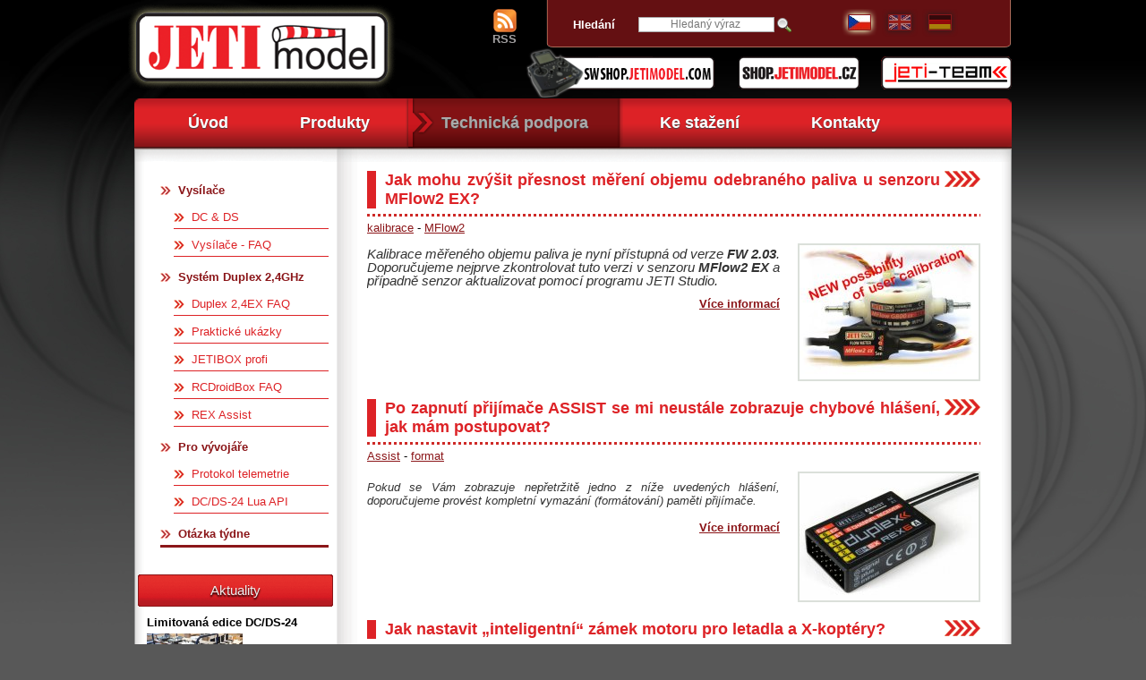

--- FILE ---
content_type: text/html
request_url: http://support.jetimodel.cz/cs/Otazka-tydne/
body_size: 13201
content:
<!DOCTYPE html PUBLIC "-//W3C//DTD XHTML 1.0 Transitional//EN" "http://www.w3.org/TR/xhtml1/DTD/xhtml1-transitional.dtd">
<html xmlns="http://www.w3.org/1999/xhtml" xml:lang="cs">
<head>
  <style type='text/css' media='screen,projection'>
	@import url('http://support.jetimodel.cz/templates/jetimodel/style.css?2');
  </style>
  <meta http-equiv='content-type' content='text/html; charset=utf-8' />
  <meta http-equiv='content-language' content='cs' />
  <meta http-equiv='cache-control' content='no-cache' />
  <meta http-equiv='cache-control' content='must-revalidate, post-check=0, pre-check=0' />
  <meta http-equiv='pragma' content='public, no-cache' />
  <meta http-equiv='expires' content='-1' />
  <meta name='robots' content='noindex, nofollow' />
  <meta name='distribution' content='global' />
  <!-- OSTATNI HLAVICKY -->
  <meta name='copyright' content='Martin Faltičko, KFM' />
  <meta name='author' content='Martin Faltičko, KFM' />
  <script  src='http://support.jetimodel.cz/js/jquery-1.8.3.min.js' type='text/javascript'></script>
  <script  src='http://support.jetimodel.cz/js/jquery-ui-1.7.2.custom.min.js' type='text/javascript'></script>
  <script  src='http://support.jetimodel.cz/js/ajax-func.js' type='text/javascript'></script>
  <link type='text/css' rel='stylesheet' href='http://support.jetimodel.cz/style/jqslide-style.css'  />
  <script type='text/javascript'>
        window.baseHref='http://support.jetimodel.cz/';
  </script>
  <link rel="alternate" type="application/rss+xml" title="Kompletní obsah RSS 2.0" href="http://support.jetimodel.cz/cs/rss/" />
  <link rel="alternate" type="application/rss+xml" title="Články RSS 2.0" href="http://support.jetimodel.cz/cs/rss/system/" />
  <script  src='http://support.jetimodel.cz/cs/@ajax/ESHOP/eshop.js/' type='text/javascript'></script>
<meta name='description' content='Jak nastavit automatické vytažení brzdicích klapek ři aktivaci letového režimu. - DS-12: Jak nastavit režim Učitel-žák pomocí PPM kabelu. - Jak změním mód (1-4) a přiřazení ovládání v již vytvořeném souboru s modelem. - Jak GPS senzoru nastavit výchozí bod (origin) pro správné měření vzdálenosti a relativní výšky. - Jak nastavit s pomocí senzoru MBar EX automatické vysunutí pneumatického podvozku při poklesu tlaku. - Po výměně senzoru za stejný typ se mi nezobrazuje telemetrie na vysílači. - Jak mohu během letu jemně ladit nastavení výškovky při plně vysunutých klapkách? - Jak mohu aktivovat funkci varia v přijímači REX s vestavěnou stabilizací ASSIST? - Jak mohu připojit třetí přijímač nezávisle k Central Boxu 200? - Jaký je postup registrace a nákupu SW modulů pro vysílače Jeti DC/DS? - Jak mohu aktivovat funkci předletové kontroly pro konkrétní model u vysílače DC/DS? - Jak mohu nastavit telemetrii serv DITEX? - Jak mohu pomocí senzoru vario nastavit automatické hlášení mnou definované výšky? - Mohu u vysílače DS-12 zaměnit potenciometry na pozici 5 a 6 za přepínače? - Jak u vysílače DC/DS nastavit sekvencer pro otevření a zavření krytů šachet podvozku? - Jak mohu u vysílače DS-12 připojit přepínač nebo potenciometr do křížového ovladače (kniplu)? - Jak mohu spárovat přijímač DUPLEX s vysílačem JETI DC/DS? - Jak mohu nastavit hlášení preferovaných telemetrických hodnot ve vysílači JETI DC/DS? - Nemohu otevřít nastavení přijímače (Rx / REX) pomocí vysílače JETI DC/DS. Jak mám postupovat? - Po úspěšné aktualizaci přijímače DUPLEX nebo Central Boxu nevidím ve vysílači JETI DC/DS (připojená zařízení) nové možnosti nastavení. Co musím udělat? - Jaké jsou rozdíly v telemetrii JETI DUPLEX? - Jak mohu aktualizovat vysílač JETI DC/DS? - Jak mohu aktualizovat přijímač JETI Duplex EX? - Jak mohu použít druhý DUPLEX přijímač pro rozšíření servo výstupů? - Jak mohu dva REX přijímače propojit s využitím vzájemné zálohy pomocí EX Bus? - Jak mohu přidat ve vysílači DC/DS některou z LUA aplikací? - Jaký je základní rozdíl mezi BEC a SBEC? - Jak nastavit „inteligentní“ zámek motoru pro letadla a X-koptéry? - Po zapnutí přijímače ASSIST se mi neustále zobrazuje chybové hlášení, jak mám postupovat? - Jak mohu zvýšit přesnost měření objemu odebraného paliva u senzoru MFlow2 EX? - Český výrobce špičkové modelářské elektroniky, bezdrátových systémů, regulátorů otáček apod.' />
<meta name='keywords' content='JETI model, modelářská elektronika, regulátory otáček, Duplex 2.4GHz' />
  <title>Otázka týdne: JETI model s. r. o.</title>




  
  
   
  <link rel='shortcut icon' type='image/x-icon' href='http://support.jetimodel.cz/templates/jetimodel/favicon.ico' />

</head>


<body>
        
        <div id="leftbg"></div>
        <div id="rightbg"></div>
        <div id="bgcol">
        <div id="circle"></div>
        </div>
        <div id="cmain">
          <a id="logo" href="http://support.jetimodel.cz/cs/">
          </a>
          <a id="rss-link" href="http://support.jetimodel.cz/cs/rss/"><img src="http://support.jetimodel.cz/templates/jetimodel/img/rss.png" alt="rss" title="rss" /><br />RSS</a>

          <div id="lngbox">
            <div class="lang">

            <a  class="active"  href="http://support.jetimodel.cz/cs/"><img src="http://support.jetimodel.cz/files/flags/cs.jpg" title="Česky" alt="cs" /></a><a  href="http://support.jetimodel.cz/en/"><img src="http://support.jetimodel.cz/files/flags/en.jpg" title="English" alt="en" /></a><a  href="http://support.jetimodel.cz/de/"><img src="http://support.jetimodel.cz/files/flags/de.gif" title="Deutsch" alt="de" /></a>            
            </div>
            <div id="search-menu">
             <div id="element-pozice-7"><div class="element elem-11"><div class="elem-head element-head-11" >Hledání</div><div class="elem-body element-body-11" ><div class="search"><form action="http://support.jetimodel.cz/cs/vyhledavani/" method="post" enctype="multipart/form-data">
          <input name="query" type="text" title="Hledaný výraz" class="text" />
          <input type="submit" class="button" value="Hledat" name="s" />
          </form></div> </div><div class="elem-foot element-foot-11" ></div></div></div>            </div>
          </div>
          <div id="shoplinks">
                    <!--<img src="http://support.jetimodel.cz/templates/jetimodel/img/online-prodej.png" alt="Online prodej" class="online-prod" />-->
          <a style="position:relative; top:-9px; " href="http://swshop.jetimodel.com" target="_blank"><img src="http://support.jetimodel.cz/templates/jetimodel/img/swshop.jetimodel.png" alt="SW Shop" title="Přejít do obchodu SW Shop" /></a>
          <a style="position:relative; top:-18px;" href="http://shop.jetimodel.cz" target="_blank"><img src="http://support.jetimodel.cz/templates/jetimodel/img/shopcz.png" alt="shop cz" title="Přejít do obchodu" /></a>
          <a style="position:relative; top:-18px;" href="http://www.jeti-team.com" target="_blank"><img src="http://support.jetimodel.cz/templates/jetimodel/img/jetiteam.png" alt="JETI Team" title="JETI Team" /></a>
                    </div>
          <div id="content-wrapper">
          <div id="header"> 
           <div id="element-pozice-5"><div class="element elem-13"><div class="elem-head element-head-13" ></div><div class="elem-body element-body-13" ><ul class="menu-popupsingle"><li class="kategorie-5 el-menu "><a href="http://support.jetimodel.cz/cs/Uvod/">Úvod</a>
</li>
<li class="kategorie-6 el-menu "><a href="http://support.jetimodel.cz/cs/katalog/">Produkty</a>
<ul><li class="show "><a class="" href="http://support.jetimodel.cz/cs/katalog/Novinky/">Novinky</a></li>
<li class="show "><a class="" href="http://support.jetimodel.cz/cs/katalog/Vysilace/">Vysílače</a>
<ul><li class="show "><a class="" href="http://support.jetimodel.cz/cs/katalog/Vysilace/Prislusenstvi-vysilacu/">Příslušenství vysílačů</a></li>
</ul>
</li>
<li class="show "><a class="" href="http://support.jetimodel.cz/cs/katalog/Duplex-2-4-EX/">Duplex 2,4 EX</a>
<ul><li class="show "><a class="" href="http://support.jetimodel.cz/cs/katalog/Duplex-2-4-EX/Prijimace-EX/">Přijímače EX</a></li>
<li class="show "><a class="" href="http://support.jetimodel.cz/cs/katalog/Duplex-2-4-EX/Vysilaci-moduly-EX/">Vysílací moduly EX</a></li>
<li class="show "><a class="" href="http://support.jetimodel.cz/cs/katalog/Duplex-2-4-EX/Merici-senzory-EX/">Měřicí senzory EX</a></li>
<li class="show "><a class="" href="http://support.jetimodel.cz/cs/katalog/Duplex-2-4-EX/RC-Switch/">RC Switch</a></li>
</ul>
</li>
<li class="show "><a class="" href="http://support.jetimodel.cz/cs/katalog/Regulatory-otacek/">Regulátory otáček</a>
<ul><li class="show "><a class="" href="http://support.jetimodel.cz/cs/katalog/Regulatory-otacek/Stridave-regulatory/">Střídavé regulátory</a></li>
<li class="show "><a class="" href="http://support.jetimodel.cz/cs/katalog/Regulatory-otacek/Stejnosmerne-regulatory/">Stejnosměrné regulátory</a></li>
</ul>
</li>
<li class="show "><a class="" href="http://support.jetimodel.cz/cs/katalog/Central-Box/">Central Box</a></li>
<li class="show "><a class="" href="http://support.jetimodel.cz/cs/katalog/Doplnky/">Doplňky</a>
<ul><li class="show "><a class="" href="http://support.jetimodel.cz/cs/katalog/Doplnky/Stabilizatory-a-spinace/">Stabilizátory a spínače</a></li>
<li class="show "><a class="" href="http://support.jetimodel.cz/cs/katalog/Doplnky/Akumulatory-LiIon/">Akumulátory LiIon</a></li>
<li class="show "><a class="" href="http://support.jetimodel.cz/cs/katalog/Doplnky/Konektory/">Konektory</a></li>
<li class="show "><a class="" href="http://support.jetimodel.cz/cs/katalog/Doplnky/JETIBOX/">JETIBOX</a></li>
<li class="show "><a class="" href="http://support.jetimodel.cz/cs/katalog/Doplnky/JETIBOX-montazni-sady/">JETIBOX - montážní sady</a></li>
<li class="show "><a class="" href="http://support.jetimodel.cz/cs/katalog/Doplnky/Doplnky-pro-vysilaci-moduly/">Doplňky pro vysílací moduly</a></li>
<li class="show "><a class="" href="http://support.jetimodel.cz/cs/katalog/Doplnky/Pridavne-kondenzatory/">Přídavné kondenzátory</a></li>
<li class="show "><a class="" href="http://support.jetimodel.cz/cs/katalog/Doplnky/RCDroidBox/">RCDroidBox</a></li>
</ul>
</li>
<li class="show "><a class="" href="http://support.jetimodel.cz/cs/katalog/Motory/">Motory</a></li>
<li class="show "><a class="" href="http://support.jetimodel.cz/cs/katalog/Serva/">Serva</a>
<ul><li class="show "><a class="" href="http://support.jetimodel.cz/cs/katalog/Serva/DITEX/">DITEX</a></li>
</ul>
</li>
<li class="show "><a class="" href="http://support.jetimodel.cz/cs/katalog/Obleceni-Duplex/">Oblečení Duplex</a></li>
<li class="show "><a class="" href="http://support.jetimodel.cz/cs/katalog/Nevyrabene-produkty/">Nevyráběné produkty</a></li>
</ul></li>
<li class="kategorie-7 el-menu active active2"><a href="http://support.jetimodel.cz/cs/Technicka-podpora/">Technická podpora</a>

<ul><li class="kategorie-14 el-menu "><span>Vysílače</span>

<ul><li class="kategorie-52 el-menu "><a href="http://support.jetimodel.cz/cs/DC-amp-DS/">DC &amp; DS</a>
</li>
<li class="kategorie-69 el-menu "><a href="http://support.jetimodel.cz/cs/Vysilace-FAQ/">Vysílače - FAQ</a>
</li>
</ul>
</li>
<li class="kategorie-15 el-menu "><span>Systém Duplex 2,4GHz</span>

<ul><li class="kategorie-13 el-menu "><a href="http://support.jetimodel.cz/cs/Duplex-2-4EX-FAQ/">Duplex 2,4EX FAQ</a>
</li>
<li class="kategorie-16 el-menu "><a href="http://support.jetimodel.cz/cs/Prakticke-ukazky/">Praktické ukázky</a>
</li>
<li class="kategorie-58 el-menu "><a href="http://support.jetimodel.cz/cs/JETIBOX-profi/">JETIBOX profi</a>
</li>
<li class="kategorie-61 el-menu "><a href="http://support.jetimodel.cz/cs/RCDroidBox-FAQ/">RCDroidBox FAQ</a>
</li>
<li class="kategorie-91 el-menu "><a href="http://support.jetimodel.cz/cs/REX-Assist-1/">REX Assist</a>
</li>
</ul>
</li>
<li class="kategorie-56 el-menu "><span>Pro vývojáře</span>

<ul><li class="kategorie-57 el-menu "><a href="http://support.jetimodel.cz/cs/Protokol-telemetrie/">Protokol telemetrie</a>
</li>
<li class="kategorie-81 el-menu "><a href="http://support.jetimodel.cz/cs/DC-DS-24-Lua-API/">DC/DS-24 Lua API</a>
</li>
</ul>
</li>
<li class="kategorie-94 el-menu active active1"><a href="http://support.jetimodel.cz/cs/Otazka-tydne/">Otázka týdne</a>
</li>
</ul>
</li>
<li class="kategorie-12 el-menu "><a href="http://support.jetimodel.cz/cs/Ke-stazeni/">Ke stažení</a>

<ul><li class="kategorie-49 el-menu "><a href="http://support.jetimodel.cz/cs/Ke-stazeni/">Aktualizace</a>
</li>
<li class="kategorie-43 el-menu "><a href="http://support.jetimodel.cz/cs/Prezentace/">Prezentace</a>
</li>
<li class="kategorie-78 el-menu "><a href="http://support.jetimodel.cz/cs/Prohlaseni-o-shode/">Prohlášení o shodě</a>
</li>
<li class="kategorie-50 el-menu "><a href="http://support.jetimodel.cz/cs/Instalace-Tx-modulu/">Instalace Tx modulů</a>
</li>
<li class="kategorie-45 el-menu "><a href="http://support.jetimodel.cz/cs/Nevyrabene-produkty/">Nevyráběné produkty</a>
</li>
<li class="kategorie-63 el-menu "><a href="http://support.jetimodel.cz/cs/Od-nasich-uzivatelu/">Od našich uživatelů</a>
</li>
<li class="kategorie-76 el-menu "><a href="http://support.jetimodel.cz/cs/Financni-podpora-EU/">Finanční podpora EU</a>
</li>
</ul>
</li>
<li class="kategorie-9 el-menu "><a href="http://support.jetimodel.cz/cs/form/Kontakty/">Kontakty</a>

<ul><li class="kategorie-8 el-menu "><a href="http://support.jetimodel.cz/cs/O-firme/">O firmě</a>
</li>
<li class="kategorie-10 el-menu "><a href="http://support.jetimodel.cz/cs/Distributori/">Distributoři</a>
</li>
</ul>
</li>
</ul></div><div class="elem-foot element-foot-13" ></div></div></div> 
          </div> 

         <div id="content"> 
         
          <div id="left-col"> 
              <!-- LEVA POZICE A MENU-->
              <div id="element-pozice-1"><div class="element elem-18"><div class="elem-head element-head-18" >Menu</div><div class="elem-body element-body-18" ><ul class="menu-none"><li class="kategorie-14 el-menu "><span>Vysílače</span>

<ul><li class="kategorie-52 el-menu "><a href="http://support.jetimodel.cz/cs/DC-amp-DS/">DC &amp; DS</a>
</li>
<li class="kategorie-69 el-menu "><a href="http://support.jetimodel.cz/cs/Vysilace-FAQ/">Vysílače - FAQ</a>
</li>
</ul>
</li>
<li class="kategorie-15 el-menu "><span>Systém Duplex 2,4GHz</span>

<ul><li class="kategorie-13 el-menu "><a href="http://support.jetimodel.cz/cs/Duplex-2-4EX-FAQ/">Duplex 2,4EX FAQ</a>
</li>
<li class="kategorie-16 el-menu "><a href="http://support.jetimodel.cz/cs/Prakticke-ukazky/">Praktické ukázky</a>
</li>
<li class="kategorie-58 el-menu "><a href="http://support.jetimodel.cz/cs/JETIBOX-profi/">JETIBOX profi</a>
</li>
<li class="kategorie-61 el-menu "><a href="http://support.jetimodel.cz/cs/RCDroidBox-FAQ/">RCDroidBox FAQ</a>
</li>
<li class="kategorie-91 el-menu "><a href="http://support.jetimodel.cz/cs/REX-Assist-1/">REX Assist</a>
</li>
</ul>
</li>
<li class="kategorie-56 el-menu "><span>Pro vývojáře</span>

<ul><li class="kategorie-57 el-menu "><a href="http://support.jetimodel.cz/cs/Protokol-telemetrie/">Protokol telemetrie</a>
</li>
<li class="kategorie-81 el-menu "><a href="http://support.jetimodel.cz/cs/DC-DS-24-Lua-API/">DC/DS-24 Lua API</a>
</li>
</ul>
</li>
<li class="kategorie-94 el-menu active active1"><a href="http://support.jetimodel.cz/cs/Otazka-tydne/">Otázka týdne</a>
</li>
</ul></div><div class="elem-foot element-foot-18" ></div></div><div class="element elem-20"><div class="elem-head element-head-20" >Aktuality</div><div class="elem-body element-body-20" ><div class="element-aktuality">
    <div class="element-vypis-aktuality">

    <b class="aktualita-nadpis">Limitovaná edice DC/DS-24</b>

    <div class="aktualita-wrap" >
        	    <div ><img class="fr"  alt="Image" title="Image" src="http://support.jetimodel.cz/files/photo-thumb/2aa.jpg" /></div>
	        <div>
	    
        <p> </p>
<p> </p>
<p> </p>
<p><span style="font-size:11pt;line-height:107%;font-family:Calibri, sans-serif;">Rádi bychom Vám představili speciální limitovanou edici deseti kusů vysílačů <strong>DC/DS-24</strong>, která byla vytvořena k <strong>75. výročí konce druhé světové války</strong>. Vydání této série minulý rok bohužel značně ovlivnila celosvětová pandemie, která plány naší firmy taktéž zasáhla. Limitovaná edice je určena přímo pro koncové zákazníky, sběratele a fanoušky JETI a je vytvořena v duchu<strong> létajících legend druhé světové války</strong>. Každý vysílač má svůj nezaměnitelný a originální motiv, který byl umělecky ztvárněn přímo na vysílač (<strong>Airbrush</strong>). </span></p>
<p><span style="font-size:11pt;line-height:107%;font-family:Calibri, sans-serif;">Více informací a fotek naleznete na našem Facebook profilu JETI Model.</span></p>
<p> </p>
<p> </p>	</div>
                    <div class="full-link">&nbsp;</div>
	    </div>
</div><div class="element-vypis-aktuality">

    <b class="aktualita-nadpis">Uvolnili jsme aktualizace prostřednictvím programu JETI Studio.</b>

    <div class="aktualita-wrap" >
        	    <div ><img class="fr"  alt="Image" title="Image" src="http://support.jetimodel.cz/files/photo-thumb/info.jpg" /></div>
	        <div>
	    
        <p> </p>
<p> </p>
<p> </p>
<p>1.    <strong>REX</strong> <strong>Assist v1.19</strong> (03/2021)<br />Akcelerometr již neovlivňuje sklon letadla při prudkém zrychlení (Mod horizont).<br /><br />2.    <strong>MVario2 FAI F5J v2.05</strong> (03/2021)<br />Podpora nové revize senzoru.</p>	</div>
                    <div class="full-link">&nbsp;</div>
	    </div>
</div><div class="element-vypis-aktuality">

    <b class="aktualita-nadpis">Aktualizace pro Central Box v1.10</b>

    <div class="aktualita-wrap" >
        	    <div ><img class="fr"  alt="Image" title="Image" src="http://support.jetimodel.cz/files/photo-thumb/DSCN0028.jpg" /></div>
	        <div>
	    
        Nová verze SW 1.10 určená pro Central Box 210/220.<br /><br />-Upravený časový interval pro RX alarm na hodnotu 2s. <br />-Kompatibilita s přijímačem Futaba R7008sb (S.BUS)<br /><br />Aktulizaci je možné provést prostřednictvím aktuálního programu Jeti Studio.	</div>
                    <div class="full-link">&nbsp;</div>
	    </div>
</div>            <div class="element-dalsi-aktuality">
	    <a class="navy" href="http://support.jetimodel.cz/cs/aktuality/">
		Další aktuality	    </a>&nbsp;&raquo;
        </div >
    </div>
    
</div><div class="elem-foot element-foot-20" ></div></div></div></div>


    <div id="middle-col">

    
    <!--Obsah stránky-->
    
<div class="vypis-kategorie">
  <div class="article">
  <h2 class="article-title"><a href="http://support.jetimodel.cz/cs/Otazka-tydne/Jak-mohu-zvysit-presnost-mereni-objemu-odebraneho-paliva-u-senzoru-MFlow2-EX-/">Jak mohu zvýšit přesnost měření objemu odebraného paliva u senzoru MFlow2 EX?</a></h2>
      <div class="article-info"><a href="http://support.jetimodel.cz/cs/tag/kalibrace/">kalibrace</a> - <a href="http://support.jetimodel.cz/cs/tag/mflow2/">MFlow2</a></div>
    <div class="maxwidth padtop padbottom ">
          <img class="fl uvod_img"  alt="Jak mohu zvýšit přesnost měření objemu odebraného paliva u senzoru MFlow2 EX?" title="Jak mohu zvýšit přesnost měření objemu odebraného paliva u senzoru MFlow2 EX?" src="http://support.jetimodel.cz/files/photo-thumb/ot31-title.jpg" />
              <div class="article-description"><span style="font-size:11pt;line-height:105%;font-family:Calibri, sans-serif;">Kalibrace měřeného objemu paliva je nyní přístupná od verze <strong>FW 2.03</strong>. Doporučujeme nejprve zkontrolovat tuto verzi v senzoru <strong>MFlow2 EX</strong> a případně senzor aktualizovat pomocí programu JETI Studio.</span></div>
        <div class="full-link">
          <a href="http://support.jetimodel.cz/cs/Otazka-tydne/Jak-mohu-zvysit-presnost-mereni-objemu-odebraneho-paliva-u-senzoru-MFlow2-EX-/">Více informací</a>
        </div>
  </div><div class="cb"></div>
  <div class="article-other"></div>
</div>

<div class="article">
  <h2 class="article-title"><a href="http://support.jetimodel.cz/cs/Otazka-tydne/Po-zapnuti-prijimace-ASSIST-se-mi-neustale-zobrazuje-chybove-hlaseni-jak-mam-postupovat-/">Po zapnutí přijímače ASSIST se mi neustále zobrazuje chybové hlášení, jak mám postupovat?</a></h2>
      <div class="article-info"><a href="http://support.jetimodel.cz/cs/tag/assist/">Assist</a> - <a href="http://support.jetimodel.cz/cs/tag/format/">format</a></div>
    <div class="maxwidth padtop padbottom ">
          <img class="fl uvod_img"  alt="Po zapnutí přijímače ASSIST se mi neustále zobrazuje chybové hlášení, jak mám postupovat?" title="Po zapnutí přijímače ASSIST se mi neustále zobrazuje chybové hlášení, jak mám postupovat?" src="http://support.jetimodel.cz/files/photo-thumb/FB-title.jpg" />
              <div class="article-description"><p class="MsoNormal">Pokud se Vám zobrazuje nepřetržitě jedno z níže uvedených hlášení, doporučujeme provést kompletní vymazání (formátování) paměti přijímače.</p></div>
        <div class="full-link">
          <a href="http://support.jetimodel.cz/cs/Otazka-tydne/Po-zapnuti-prijimace-ASSIST-se-mi-neustale-zobrazuje-chybove-hlaseni-jak-mam-postupovat-/">Více informací</a>
        </div>
  </div><div class="cb"></div>
  <div class="article-other"></div>
</div>

<div class="article">
  <h2 class="article-title"><a href="http://support.jetimodel.cz/cs/Otazka-tydne/Jak-nastavit-inteligentni-zamek-motoru-pro-letadla-a-X-koptery-/">Jak nastavit „inteligentní“ zámek motoru pro letadla a X-koptéry?</a></h2>
      <div class="article-info"><a href="http://support.jetimodel.cz/cs/tag/bezpecnostni-prepinac/">bezpečnostní přepínač</a> - <a href="http://support.jetimodel.cz/cs/tag/zamek-motoru/">zámek motoru</a></div>
    <div class="maxwidth padtop padbottom ">
          <img class="fl uvod_img"  alt="Jak nastavit „inteligentní“ zámek motoru pro letadla a X-koptéry?" title="Jak nastavit „inteligentní“ zámek motoru pro letadla a X-koptéry?" src="http://support.jetimodel.cz/files/photo-thumb/ot29-title-FB.jpg" />
              <div class="article-description"><p class="MsoNormal">Obrázek níže znázorňuje nastavení zámku „plynu“ speciálně pro X-koptéry s využitím logických funkcí. Toto nastavení je pouze ukázka, vy můžete samozřejmě využít mnohem složitějších funkcí a podmínek.</p>
</div>
        <div class="full-link">
          <a href="http://support.jetimodel.cz/cs/Otazka-tydne/Jak-nastavit-inteligentni-zamek-motoru-pro-letadla-a-X-koptery-/">Více informací</a>
        </div>
  </div><div class="cb"></div>
  <div class="article-other"></div>
</div>

<div class="article">
  <h2 class="article-title"><a href="http://support.jetimodel.cz/cs/Otazka-tydne/Jaky-je-zakladni-rozdil-mezi-BEC-a-SBEC-/">Jaký je základní rozdíl mezi BEC a SBEC?</a></h2>
      <div class="article-info"><a href="http://support.jetimodel.cz/cs/tag/bec/">BEC</a> - <a href="http://support.jetimodel.cz/cs/tag/sbec/">SBEC</a></div>
    <div class="maxwidth padtop padbottom ">
          <img class="fl uvod_img"  alt="Jaký je základní rozdíl mezi BEC a SBEC?" title="Jaký je základní rozdíl mezi BEC a SBEC?" src="http://support.jetimodel.cz/files/photo-thumb/ot28-fb-title.jpg" />
              <div class="article-description"><p class="MsoNormal"><strong>Lineární BEC</strong>: Má lineárnější výstupní napětí než SBEC a je bezpečnější s ohledem na průraz napětí (vstup/výstup při poruše). Je vhodný pro menší rozdíl napětí mezi vstupem a výstupem, při větším rozdílu se začne nadměrně zahřívat. Ideální napájení pro lineární BECky s výstupem 5-6V jsou dva články Li-xx (2S).</p>
<p class="MsoNormal"> </p>
<p class="MsoNormal"><strong>Spínaný BEC</strong>: Je vhodný tam, kde chceme vyšší napájecí napětí. Například napájet BEC z pohonných akumulátorů motoru. Dokáže taktéž pracovat s větším rozsahem napájení (až 59V) při zachování malých rozměrů.</p></div>
        <div class="full-link">
          <a href="http://support.jetimodel.cz/cs/Otazka-tydne/Jaky-je-zakladni-rozdil-mezi-BEC-a-SBEC-/">Více informací</a>
        </div>
  </div><div class="cb"></div>
  <div class="article-other"></div>
</div>

<div class="article">
  <h2 class="article-title"><a href="http://support.jetimodel.cz/cs/Otazka-tydne/Jak-mohu-pridat-ve-vysilaci-DC-DS-nekterou-z-LUA-aplikaci-/">Jak mohu přidat ve vysílači DC/DS některou z LUA aplikací?</a></h2>
      <div class="article-info"><a href="http://support.jetimodel.cz/cs/tag/assit/">Assit</a> - <a href="http://support.jetimodel.cz/cs/tag/lua/">LUA</a> - <a href="http://support.jetimodel.cz/cs/tag/umely-horizont/">Umělý horizont</a></div>
    <div class="maxwidth padtop padbottom ">
          <img class="fl uvod_img"  alt="Jak mohu přidat ve vysílači DC/DS některou z LUA aplikací?" title="Jak mohu přidat ve vysílači DC/DS některou z LUA aplikací?" src="http://support.jetimodel.cz/files/photo-thumb/ot27-fb-title.jpg" />
              <div class="article-description"><p class="MsoNormal">Všechny vysílače JETI DC/DS podporují SW s <strong>LUA aplikacemi</strong>. Pokud máte SW ve vysílači s podporou LUA aplikací, tak Vám nic nebrání tyto aplikace využívat. Tento SW mají již standardně vysílače <strong>DS-12</strong> a <strong>DC/DS-24</strong>. Pokud máte vysílač DC/DS-14 a DC/DS-16, můžete si tento SW aktualizovat prostřednictvím <strong>JETI Studia</strong>.</p></div>
        <div class="full-link">
          <a href="http://support.jetimodel.cz/cs/Otazka-tydne/Jak-mohu-pridat-ve-vysilaci-DC-DS-nekterou-z-LUA-aplikaci-/">Více informací</a>
        </div>
  </div><div class="cb"></div>
  <div class="article-other"></div>
</div>

<div class="article">
  <h2 class="article-title"><a href="http://support.jetimodel.cz/cs/Otazka-tydne/Jak-mohu-dva-REX-prijimace-propojit-s-vyuzitim-vzajemne-zalohy-pomoci-EX-Bus-/">Jak mohu dva REX přijímače propojit s využitím vzájemné zálohy pomocí EX Bus?</a></h2>
      <div class="article-info"><a href="http://support.jetimodel.cz/cs/tag/prijimac/">Přijímač</a> - <a href="http://support.jetimodel.cz/cs/tag/rex/">REX</a></div>
    <div class="maxwidth padtop padbottom ">
          <img class="fl uvod_img"  alt="Jak mohu dva REX přijímače propojit s využitím vzájemné zálohy pomocí EX Bus?" title="Jak mohu dva REX přijímače propojit s využitím vzájemné zálohy pomocí EX Bus?" src="http://support.jetimodel.cz/files/photo-thumb/ot26-cz.jpg" />
              <div class="article-description"><p class="MsoNormal">Každý přijímač typu REX má dva plně nastavitelné vstupy/výstupy (E1 a E2). Pokud chcete využít v modelu dva nezávislé přijímače se servo výstupy a použijete přijímače typu REX, je možné je nastavit pro vzájemnou zálohu. <strong>Pokud by u jedno z přijímačů došlo k výpadku signálu, bude jej druhý přijímač plnohodnotně zálohovat pomocí sériové komunikace EX Bus.</strong></p></div>
        <div class="full-link">
          <a href="http://support.jetimodel.cz/cs/Otazka-tydne/Jak-mohu-dva-REX-prijimace-propojit-s-vyuzitim-vzajemne-zalohy-pomoci-EX-Bus-/">Více informací</a>
        </div>
  </div><div class="cb"></div>
  <div class="article-other"></div>
</div>

<div class="article">
  <h2 class="article-title"><a href="http://support.jetimodel.cz/cs/Otazka-tydne/Jak-mohu-pouzit-druhy-DUPLEX-prijimac-pro-rozsireni-servo-vystupu-/">Jak mohu použít druhý DUPLEX přijímač pro rozšíření servo výstupů?</a></h2>
      <div class="article-info"><a href="http://support.jetimodel.cz/cs/tag/prijimace/">Přijímače</a> - <a href="http://support.jetimodel.cz/cs/tag/rozsireni/">Rozšíření</a> - <a href="http://support.jetimodel.cz/cs/tag/zaloha/">Záloha</a></div>
    <div class="maxwidth padtop padbottom ">
          <img class="fl uvod_img"  alt="Jak mohu použít druhý DUPLEX přijímač pro rozšíření servo výstupů?" title="Jak mohu použít druhý DUPLEX přijímač pro rozšíření servo výstupů?" src="http://support.jetimodel.cz/files/photo-thumb/ot25-cz1.jpg" />
              <div class="article-description"><p class="MsoNormal">Každý přijímač JETI DUPLEX je možné nastavit dle osobních požadavků uživatele. Pokud již máte v RC modelu přijímač pro ovládání hlavních funkcí (motor, křidélka, výškovka, směrovka, atd.) a chcete rozšířit počet servo výstupů pro další doplňkové funkce (otevírání kokpitu, světla, atd.), je to samozřejmě se systémem DUPLEX možné.</p></div>
        <div class="full-link">
          <a href="http://support.jetimodel.cz/cs/Otazka-tydne/Jak-mohu-pouzit-druhy-DUPLEX-prijimac-pro-rozsireni-servo-vystupu-/">Více informací</a>
        </div>
  </div><div class="cb"></div>
  <div class="article-other"></div>
</div>

<div class="article">
  <h2 class="article-title"><a href="http://support.jetimodel.cz/cs/Otazka-tydne/Jak-mohu-aktualizovat-prijimac-JETI-Duplex-EX-/">Jak mohu aktualizovat přijímač JETI Duplex EX?</a></h2>
      <div class="article-info"><a href="http://support.jetimodel.cz/cs/tag/aktualizace/">Aktualizace</a> - <a href="http://support.jetimodel.cz/cs/tag/prijimac/">Přijímač</a></div>
    <div class="maxwidth padtop padbottom ">
          <img class="fl uvod_img"  alt="Jak mohu aktualizovat přijímač JETI Duplex EX?" title="Jak mohu aktualizovat přijímač JETI Duplex EX?" src="http://support.jetimodel.cz/files/photo-thumb/ot24-title-FB.jpg" />
              <div class="article-description"><p class="MsoNormal"><span class="tlid-translation"><span lang="en" xml:lang="en">Veškeré aktualizace přijímačů jsou prováděny automaticky pomocí programu JETI Studio. Každý uživatel má tedy velmi rychlou a snadnou možnost aktualizovat svůj přijímač na poslední verzi FW se všemi novými funkcemi.</span></span></p></div>
        <div class="full-link">
          <a href="http://support.jetimodel.cz/cs/Otazka-tydne/Jak-mohu-aktualizovat-prijimac-JETI-Duplex-EX-/">Více informací</a>
        </div>
  </div><div class="cb"></div>
  <div class="article-other"></div>
</div>

<div class="article">
  <h2 class="article-title"><a href="http://support.jetimodel.cz/cs/Otazka-tydne/Jak-mohu-aktualizovat-vysilac-JETI-DC-DS-/">Jak mohu aktualizovat vysílač JETI DC/DS?</a></h2>
      <div class="article-info"><a href="http://support.jetimodel.cz/cs/tag/aktualizace/">Aktualizace</a> - <a href="http://support.jetimodel.cz/cs/tag/jeti-studio/">JETI Studio</a></div>
    <div class="maxwidth padtop padbottom ">
          <img class="fl uvod_img"  alt="Jak mohu aktualizovat vysílač JETI DC/DS?" title="Jak mohu aktualizovat vysílač JETI DC/DS?" src="http://support.jetimodel.cz/files/photo-thumb/ot23-title-FB.jpg" />
              <div class="article-description"><p class="MsoNormal"><span class="tlid-translation"><span lang="en" xml:lang="en">Veškeré aktualizace vysílačů jsou prováděny automaticky pomocí programu JETI Studio. Každý uživatel má tedy velmi rychlou a bezstarostnou možnost aktualizovat svůj vysílač na poslední verzi FW se všemi vylepšeními.</span></span></p></div>
        <div class="full-link">
          <a href="http://support.jetimodel.cz/cs/Otazka-tydne/Jak-mohu-aktualizovat-vysilac-JETI-DC-DS-/">Více informací</a>
        </div>
  </div><div class="cb"></div>
  <div class="article-other"></div>
</div>

<div class="article">
  <h2 class="article-title"><a href="http://support.jetimodel.cz/cs/Otazka-tydne/Jake-jsou-rozdily-v-telemetrii-JETI-DUPLEX-/">Jaké jsou rozdíly v telemetrii JETI DUPLEX?</a></h2>
      <div class="article-info"><a href="http://support.jetimodel.cz/cs/tag/duplex/">Duplex</a> - <a href="http://support.jetimodel.cz/cs/tag/telemetrie/">Telemetrie</a></div>
    <div class="maxwidth padtop padbottom ">
          <img class="fl uvod_img"  alt="Jaké jsou rozdíly v telemetrii JETI DUPLEX?" title="Jaké jsou rozdíly v telemetrii JETI DUPLEX?" src="http://support.jetimodel.cz/files/photo-thumb/ot22-title.jpg" />
              <div class="article-description"><p class="MsoNormal"><span class="tlid-translation"><span lang="en" xml:lang="en">Telemetrie <strong>JETI DUPLEX</strong> prošla dlouhým vývojem a v dnešní době jsou k dispozici tři různé možnosti přenosu telemetrických dat.</span></span></p></div>
        <div class="full-link">
          <a href="http://support.jetimodel.cz/cs/Otazka-tydne/Jake-jsou-rozdily-v-telemetrii-JETI-DUPLEX-/">Více informací</a>
        </div>
  </div><div class="cb"></div>
  <div class="article-other"></div>
</div>

<div class="article">
  <h2 class="article-title"><a href="http://support.jetimodel.cz/cs/Otazka-tydne/Po-uspesne-aktualizaci-prijimace-DUPLEX-nebo-Central-Boxu-nevidim-ve-vysilaci-JETI-DC-DS-pripojena-zarizeni-nove-moznosti-nastaveni-Co-musim-udelat-/">Po úspěšné aktualizaci přijímače DUPLEX nebo Central Boxu nevidím ve vysílači JETI DC/DS (připojená zařízení) nové možnosti nastavení. Co musím udělat?</a></h2>
      <div class="article-info"><a href="http://support.jetimodel.cz/cs/tag/definice-zarizeni/">Definice zařízení</a> - <a href="http://support.jetimodel.cz/cs/tag/device-explorer/">Device explorer</a></div>
    <div class="maxwidth padtop padbottom ">
          <img class="fl uvod_img"  alt="Po úspěšné aktualizaci přijímače DUPLEX nebo Central Boxu nevidím ve vysílači JETI DC/DS (připojená zařízení) nové možnosti nastavení. Co musím udělat?" title="Po úspěšné aktualizaci přijímače DUPLEX nebo Central Boxu nevidím ve vysílači JETI DC/DS (připojená zařízení) nové možnosti nastavení. Co musím udělat?" src="http://support.jetimodel.cz/files/photo-thumb/ot21-cz-title.jpg" />
              <div class="article-description"><p class="MsoNormal">Pokud jste úspěšně provedli aktualizaci zařízení (přijímač, Central Box, senzor, atd.) na <strong>nejnovější verzi FW</strong>, kde jsou nové možnosti nastavení a funkce, je nutné zkopírovat do vysílače aktuální <strong>definice zařízení</strong> do složky „<strong>Devices</strong>“. Tyto soubory s „<strong>definicemi daného zařízení</strong>“ ve vysílači jsou nezbytné pro zobrazení všech možností nastavení a nových funkcí.</p></div>
        <div class="full-link">
          <a href="http://support.jetimodel.cz/cs/Otazka-tydne/Po-uspesne-aktualizaci-prijimace-DUPLEX-nebo-Central-Boxu-nevidim-ve-vysilaci-JETI-DC-DS-pripojena-zarizeni-nove-moznosti-nastaveni-Co-musim-udelat-/">Více informací</a>
        </div>
  </div><div class="cb"></div>
  <div class="article-other"></div>
</div>

<div class="article">
  <h2 class="article-title"><a href="http://support.jetimodel.cz/cs/Otazka-tydne/Nemohu-otevrit-nastaveni-prijimace-Rx-REX-pomoci-vysilace-JETI-DC-DS-Jak-mam-postupovat-/">Nemohu otevřít nastavení přijímače (Rx / REX) pomocí vysílače JETI DC/DS. Jak mám postupovat?</a></h2>
      <div class="article-info"><a href="http://support.jetimodel.cz/cs/tag/aktualizace/">Aktualizace</a> - <a href="http://support.jetimodel.cz/cs/tag/prijimac/">Přijímač</a> - <a href="http://support.jetimodel.cz/cs/tag/pripojena-zarizeni/">Připojená zařízení</a></div>
    <div class="maxwidth padtop padbottom ">
          <img class="fl uvod_img"  alt="Nemohu otevřít nastavení přijímače (Rx / REX) pomocí vysílače JETI DC/DS. Jak mám postupovat?" title="Nemohu otevřít nastavení přijímače (Rx / REX) pomocí vysílače JETI DC/DS. Jak mám postupovat?" src="http://support.jetimodel.cz/files/photo-thumb/ot20-title-FB.jpg" />
              <div class="article-description"><p class="MsoNormal">Pokud ve vysílači JETI DC/DS (připojená zařízení) vidíte pouze <strong>ID číslo</strong> přijímače a nelze otevřít jeho nastavení, je nutná jeho <strong>aktualizace na novější FW</strong>. Starší verze FW tyto možnosti nastavení nepodporovaly.</p></div>
        <div class="full-link">
          <a href="http://support.jetimodel.cz/cs/Otazka-tydne/Nemohu-otevrit-nastaveni-prijimace-Rx-REX-pomoci-vysilace-JETI-DC-DS-Jak-mam-postupovat-/">Více informací</a>
        </div>
  </div><div class="cb"></div>
  <div class="article-other"></div>
</div>

<div class="article">
  <h2 class="article-title"><a href="http://support.jetimodel.cz/cs/Otazka-tydne/Jak-mohu-nastavit-hlaseni-preferovanych-telemetrickych-hodnot-ve-vysilaci-JETI-DC-DS-/">Jak mohu nastavit hlášení preferovaných telemetrických hodnot ve vysílači JETI DC/DS?</a></h2>
      <div class="article-info"><a href="http://support.jetimodel.cz/cs/tag/hlasovy-vystup/">Hlasový výstup</a> - <a href="http://support.jetimodel.cz/cs/tag/telemetrie/">Telemetrie</a></div>
    <div class="maxwidth padtop padbottom ">
          <img class="fl uvod_img"  alt="Jak mohu nastavit hlášení preferovaných telemetrických hodnot ve vysílači JETI DC/DS?" title="Jak mohu nastavit hlášení preferovaných telemetrických hodnot ve vysílači JETI DC/DS?" src="http://support.jetimodel.cz/files/photo-thumb/ot19-title.jpg" />
              <div class="article-description"><p class="MsoNormal">Systém vysílače JETI DC/DS umožňuje hlásit <strong>jakýkoli</strong> telemetrický údaj <strong>samostatně</strong> nebo <strong>opakovaně</strong> po uživatelsky definovaném čase.</p></div>
        <div class="full-link">
          <a href="http://support.jetimodel.cz/cs/Otazka-tydne/Jak-mohu-nastavit-hlaseni-preferovanych-telemetrickych-hodnot-ve-vysilaci-JETI-DC-DS-/">Více informací</a>
        </div>
  </div><div class="cb"></div>
  <div class="article-other"></div>
</div>

<div class="article">
  <h2 class="article-title"><a href="http://support.jetimodel.cz/cs/Otazka-tydne/Jak-mohu-sparovat-prijimac-DUPLEX-s-vysilacem-JETI-DC-DS-/">Jak mohu spárovat přijímač DUPLEX s vysílačem JETI DC/DS?</a></h2>
      <div class="article-info"><a href="http://support.jetimodel.cz/cs/tag/parovani/">Párování</a></div>
    <div class="maxwidth padtop padbottom ">
          <img class="fl uvod_img"  alt="Jak mohu spárovat přijímač DUPLEX s vysílačem JETI DC/DS?" title="Jak mohu spárovat přijímač DUPLEX s vysílačem JETI DC/DS?" src="http://support.jetimodel.cz/files/photo-thumb/ot-18-title-fb.jpg" />
              <div class="article-description"><p class="MsoNormal">Jsou tři možnosti správného párování DUPLEX přijímačů s vysílači JJETI DC/DS. Posloupnost všech kroků musí být dodržena přesně. Pokud se vyskytuje pochybnost nebo opakovaný neúspěch s procesem párování, doporučujeme zvolit způsob párování pomocí JetiBoxu (postup 3). JetiBox zobrazí po aktivaci párovacího procesu v přijímači <strong>odpočet času (60s)</strong>, během něhož je párovací proces aktivní.</p></div>
        <div class="full-link">
          <a href="http://support.jetimodel.cz/cs/Otazka-tydne/Jak-mohu-sparovat-prijimac-DUPLEX-s-vysilacem-JETI-DC-DS-/">Více informací</a>
        </div>
  </div><div class="cb"></div>
  <div class="article-other"></div>
</div>

<div class="article">
  <h2 class="article-title"><a href="http://support.jetimodel.cz/cs/Otazka-tydne/Jak-mohu-u-vysilace-DS-12-pripojit-prepinac-nebo-potenciometr-do-krizoveho-ovladace-kniplu-/">Jak mohu u vysílače DS-12 připojit přepínač nebo potenciometr do křížového ovladače (kniplu)?</a></h2>
      <div class="article-info"><a href="http://support.jetimodel.cz/cs/tag/prepinac/">přepínač</a> - <a href="http://support.jetimodel.cz/cs/tag/tx-msw/">Tx-MSW</a></div>
    <div class="maxwidth padtop padbottom ">
          <img class="fl uvod_img"  alt="Jak mohu u vysílače DS-12 připojit přepínač nebo potenciometr do křížového ovladače (kniplu)?" title="Jak mohu u vysílače DS-12 připojit přepínač nebo potenciometr do křížového ovladače (kniplu)?" src="http://support.jetimodel.cz/files/photo-thumb/ot17-title.jpg" />
              <div class="article-description"><span style="font-family:Calibri, sans-serif;"><span style="font-size:small;"><span lang="cs-cz" xml:lang="cs-cz">Vysílač DS-12 má možnost připojení r</span></span></span><span style="font-family:Calibri, sans-serif;"><span style="font-size:small;"><span lang="cs-cz" xml:lang="cs-cz"><strong>ozšiřujícího modulu TX-MSW</strong></span></span></span><span style="font-family:Calibri, sans-serif;"><span style="font-size:small;"><span lang="cs-cz" xml:lang="cs-cz">. Pomocí tohoto modulu </span></span></span><span style="font-family:Calibri, sans-serif;"><span style="font-size:small;"><span lang="cs-cz" xml:lang="cs-cz">TX-MSW</span></span></span><span style="font-family:Calibri, sans-serif;"><span style="font-size:small;"><span lang="cs-cz" xml:lang="cs-cz"> je možné připojit až </span></span></span><span style="font-family:Calibri, sans-serif;"><span style="font-size:small;"><span lang="cs-cz" xml:lang="cs-cz"><strong>šest</strong></span></span></span><span style="font-family:Calibri, sans-serif;"><span style="font-size:small;"><span lang="cs-cz" xml:lang="cs-cz"> dalších přepínačů nebo potenciometrů.</span></span></span></div>
        <div class="full-link">
          <a href="http://support.jetimodel.cz/cs/Otazka-tydne/Jak-mohu-u-vysilace-DS-12-pripojit-prepinac-nebo-potenciometr-do-krizoveho-ovladace-kniplu-/">Více informací</a>
        </div>
  </div><div class="cb"></div>
  <div class="article-other"></div>
</div>

<div class="article">
  <h2 class="article-title"><a href="http://support.jetimodel.cz/cs/Otazka-tydne/Jak-u-vysilace-DC-DS-nastavit-sekvencer-pro-otevreni-a-zavreni-krytu-sachet-podvozku-/">Jak u vysílače DC/DS nastavit sekvencer pro otevření a zavření krytů šachet podvozku?</a></h2>
      <div class="article-info"><a href="http://support.jetimodel.cz/cs/tag/podvozek/">podvozek</a> - <a href="http://support.jetimodel.cz/cs/tag/sekvencer/">Sekvencer</a></div>
    <div class="maxwidth padtop padbottom ">
          <img class="fl uvod_img"  alt="Jak u vysílače DC/DS nastavit sekvencer pro otevření a zavření krytů šachet podvozku?" title="Jak u vysílače DC/DS nastavit sekvencer pro otevření a zavření krytů šachet podvozku?" src="http://support.jetimodel.cz/files/photo-thumb/ot16-title.jpg" />
              <div class="article-description"><p style="margin-bottom:0cm;"><span lang="cs-cz" xml:lang="cs-cz"><strong>Sekvencer</strong></span><span lang="cs-cz" xml:lang="cs-cz"> je možné nastavit a použít více způsoby, záleží tedy na preferenci každého uživatele. Nyní si předvedeme ten nejsnadnější, kde je použito automatické </span><span lang="cs-cz" xml:lang="cs-cz"><strong>vysunutí/zasunutí</strong></span><span lang="cs-cz" xml:lang="cs-cz"> hlavního podvozku a sekvencer je využit pro </span><span lang="cs-cz" xml:lang="cs-cz"><strong>otevření/zavření</strong></span><span lang="cs-cz" xml:lang="cs-cz"> podvozkových </span><span lang="cs-cz" xml:lang="cs-cz"><strong>šachet 1 a 2</strong></span><span lang="cs-cz" xml:lang="cs-cz">. Každou polovinu podvozkové šachty ovládá samostatné servo.</span></p></div>
        <div class="full-link">
          <a href="http://support.jetimodel.cz/cs/Otazka-tydne/Jak-u-vysilace-DC-DS-nastavit-sekvencer-pro-otevreni-a-zavreni-krytu-sachet-podvozku-/">Více informací</a>
        </div>
  </div><div class="cb"></div>
  <div class="article-other"></div>
</div>

<div class="article">
  <h2 class="article-title"><a href="http://support.jetimodel.cz/cs/Otazka-tydne/Mohu-u-vysilace-DS-12-zamenit-potenciometry-na-pozici-5-a-6-za-prepinace-/">Mohu u vysílače DS-12 zaměnit potenciometry na pozici 5 a 6 za přepínače?</a></h2>
      <div class="article-info"><a href="http://support.jetimodel.cz/cs/tag/ds-12/">DS-12</a> - <a href="http://support.jetimodel.cz/cs/tag/switch/">switch</a></div>
    <div class="maxwidth padtop padbottom ">
          <img class="fl uvod_img"  alt="Mohu u vysílače DS-12 zaměnit potenciometry na pozici 5 a 6 za přepínače?" title="Mohu u vysílače DS-12 zaměnit potenciometry na pozici 5 a 6 za přepínače?" src="http://support.jetimodel.cz/files/photo-thumb/ot15-1.jpg" />
              <div class="article-description"><p style="margin-bottom:0cm;"><span lang="cs-cz" xml:lang="cs-cz">Ano, je to samozřejmě možné. Pro tuto výměnu potřebujete Vámi preferovaný </span><span lang="cs-cz" xml:lang="cs-cz"><strong>přepínač</strong></span><span lang="cs-cz" xml:lang="cs-cz"> určený pro vysílače DS (přepínače určeny pro DC vysílač nejsou kompatibilní), </span><span lang="cs-cz" xml:lang="cs-cz"><strong>matici</strong></span><span lang="cs-cz" xml:lang="cs-cz"> DS-top a </span><span lang="cs-cz" xml:lang="cs-cz"><strong>klíč</strong></span><span lang="cs-cz" xml:lang="cs-cz"> pro montáž přepínače. </span></p></div>
        <div class="full-link">
          <a href="http://support.jetimodel.cz/cs/Otazka-tydne/Mohu-u-vysilace-DS-12-zamenit-potenciometry-na-pozici-5-a-6-za-prepinace-/">Více informací</a>
        </div>
  </div><div class="cb"></div>
  <div class="article-other"></div>
</div>

<div class="article">
  <h2 class="article-title"><a href="http://support.jetimodel.cz/cs/Otazka-tydne/Jak-mohu-pomoci-senzoru-vario-nastavit-automaticke-hlaseni-mnou-definovane-vysky-/">Jak mohu pomocí senzoru vario nastavit automatické hlášení mnou definované výšky?</a></h2>
      <div class="article-info"><a href="http://support.jetimodel.cz/cs/tag/audio/">Audio</a> - <a href="http://support.jetimodel.cz/cs/tag/vario/">Vario</a></div>
    <div class="maxwidth padtop padbottom ">
          <img class="fl uvod_img"  alt="Jak mohu pomocí senzoru vario nastavit automatické hlášení mnou definované výšky?" title="Jak mohu pomocí senzoru vario nastavit automatické hlášení mnou definované výšky?" src="http://support.jetimodel.cz/files/photo-thumb/ot14-title-web.jpg" />
              <div class="article-description"><p style="margin-bottom:0cm;">Nejprve vytvořte příslušný audio soubor, který chcete ohlásit při dosažení Vámi zvolené výšky modelu. Audio soubor doporučujeme ve formátu <strong>WAV </strong>(22 kHz).</p></div>
        <div class="full-link">
          <a href="http://support.jetimodel.cz/cs/Otazka-tydne/Jak-mohu-pomoci-senzoru-vario-nastavit-automaticke-hlaseni-mnou-definovane-vysky-/">Více informací</a>
        </div>
  </div><div class="cb"></div>
  <div class="article-other"></div>
</div>

<div class="article">
  <h2 class="article-title"><a href="http://support.jetimodel.cz/cs/Otazka-tydne/Jak-mohu-nastavit-telemetrii-serv-DITEX-/">Jak mohu nastavit telemetrii serv DITEX?</a></h2>
      <div class="article-info"><a href="http://support.jetimodel.cz/cs/tag/ditex/">DITEX</a> - <a href="http://support.jetimodel.cz/cs/tag/serva/">Serva</a></div>
    <div class="maxwidth padtop padbottom ">
          <img class="fl uvod_img"  alt="Jak mohu nastavit telemetrii serv DITEX?" title="Jak mohu nastavit telemetrii serv DITEX?" src="http://support.jetimodel.cz/files/photo-thumb/DSCN8952.jpg" />
              <div class="article-description"><p class="MsoNormal">Pro zobrazení telemetrie serv DITEX je nutné mít ve vysílači Jeti DC/DS min. <strong>FW 4.28</strong>. DITEX telemetrii podporují všechny přijímače řady <strong>REX</strong> (min. FW 1.10) a <strong>Central Box 210/220</strong>. Aktualizace všech našich zařízení doporučujeme provádět pomocí programu Jeti Studio.</p></div>
        <div class="full-link">
          <a href="http://support.jetimodel.cz/cs/Otazka-tydne/Jak-mohu-nastavit-telemetrii-serv-DITEX-/">Více informací</a>
        </div>
  </div><div class="cb"></div>
  <div class="article-other"></div>
</div>

<div class="article">
  <h2 class="article-title"><a href="http://support.jetimodel.cz/cs/Otazka-tydne/Jak-mohu-aktivovat-funkci-predletove-kontroly-pro-konkretni-model-u-vysilace-DC-DS-/">Jak mohu aktivovat funkci předletové kontroly pro konkrétní model u vysílače DC/DS?</a></h2>
      <div class="article-info"><a href="http://support.jetimodel.cz/cs/tag/aplikace/">Aplikace</a> - <a href="http://support.jetimodel.cz/cs/tag/lua/">Lua</a></div>
    <div class="maxwidth padtop padbottom ">
          <img class="fl uvod_img"  alt="Jak mohu aktivovat funkci předletové kontroly pro konkrétní model u vysílače DC/DS?" title="Jak mohu aktivovat funkci předletové kontroly pro konkrétní model u vysílače DC/DS?" src="http://support.jetimodel.cz/files/photo-thumb/titul.jpg" />
              <div class="article-description"><p class="MsoNormal">Funkce předletové kontroly je součástí FW vysílače DC/DS s označením <strong>Lua</strong>.</p></div>
        <div class="full-link">
          <a href="http://support.jetimodel.cz/cs/Otazka-tydne/Jak-mohu-aktivovat-funkci-predletove-kontroly-pro-konkretni-model-u-vysilace-DC-DS-/">Více informací</a>
        </div>
  </div><div class="cb"></div>
  <div class="article-other"></div>
</div>

<div class="article">
  <h2 class="article-title"><a href="http://support.jetimodel.cz/cs/Otazka-tydne/Jaky-je-postup-registrace-a-nakupu-SW-modulu-pro-vysilace-Jeti-DC-DS-/">Jaký je postup registrace a nákupu SW modulů pro vysílače Jeti DC/DS?</a></h2>
      <div class="article-info"><a href="http://support.jetimodel.cz/cs/tag/aktivace/">aktivace</a> - <a href="http://support.jetimodel.cz/cs/tag/registrace/">registrace</a> - <a href="http://support.jetimodel.cz/cs/tag/sw-modul/">sw modul</a></div>
    <div class="maxwidth padtop padbottom ">
          <img class="fl uvod_img"  alt="Jaký je postup registrace a nákupu SW modulů pro vysílače Jeti DC/DS?" title="Jaký je postup registrace a nákupu SW modulů pro vysílače Jeti DC/DS?" src="http://support.jetimodel.cz/files/photo-thumb/title.jpg" />
              <div class="article-description"><span style="font-size:11pt;line-height:107%;font-family:Calibri, sans-serif;">Vytvořili jsme pro Vás zcela nové video pro usnadnění Vaší první registrace na stránkách našeho SW shopu.</span></div>
        <div class="full-link">
          <a href="http://support.jetimodel.cz/cs/Otazka-tydne/Jaky-je-postup-registrace-a-nakupu-SW-modulu-pro-vysilace-Jeti-DC-DS-/">Více informací</a>
        </div>
  </div><div class="cb"></div>
  <div class="article-other"></div>
</div>

<div class="article">
  <h2 class="article-title"><a href="http://support.jetimodel.cz/cs/Otazka-tydne/Jak-mohu-pripojit-treti-prijimac-nezavisle-k-Central-Boxu-200-/">Jak mohu připojit třetí přijímač nezávisle k Central Boxu 200?</a></h2>
      <div class="article-info"><a href="http://support.jetimodel.cz/cs/tag/central-box-200/">Central Box 200</a> - <a href="http://support.jetimodel.cz/cs/tag/treti-prijimac/">třetí přijímač</a></div>
    <div class="maxwidth padtop padbottom ">
          <img class="fl uvod_img"  alt="Jak mohu připojit třetí přijímač nezávisle k Central Boxu 200?" title="Jak mohu připojit třetí přijímač nezávisle k Central Boxu 200?" src="http://support.jetimodel.cz/files/photo-thumb/central-box-200-rcsw-2sat.jpg" />
              <div class="article-description"><span style="font-size:11pt;line-height:107%;font-family:Calibri, sans-serif;">Tato možnost je přístupná od verze <strong>FW</strong> <strong>1.30</strong>, nicméně doporučujeme aktualizovat vždy na poslední verzi FW pomocí Jeti Studia. </span></div>
        <div class="full-link">
          <a href="http://support.jetimodel.cz/cs/Otazka-tydne/Jak-mohu-pripojit-treti-prijimac-nezavisle-k-Central-Boxu-200-/">Více informací</a>
        </div>
  </div><div class="cb"></div>
  <div class="article-other"></div>
</div>

<div class="article">
  <h2 class="article-title"><a href="http://support.jetimodel.cz/cs/Otazka-tydne/Jak-mohu-aktivovat-funkci-varia-v-prijimaci-REX-s-vestavenou-stabilizaci-ASSIST-/">Jak mohu aktivovat funkci varia v přijímači REX s vestavěnou stabilizací ASSIST?</a></h2>
      <div class="article-info"><a href="http://support.jetimodel.cz/cs/tag/aktivace/">Aktivace</a> - <a href="http://support.jetimodel.cz/cs/tag/rex-assist/">REX Assist</a></div>
    <div class="maxwidth padtop padbottom ">
          <img class="fl uvod_img"  alt="Jak mohu aktivovat funkci varia v přijímači REX s vestavěnou stabilizací ASSIST?" title="Jak mohu aktivovat funkci varia v přijímači REX s vestavěnou stabilizací ASSIST?" src="http://support.jetimodel.cz/files/photo-thumb/Rex.jpg" />
              <div class="article-description">Spárujte přijímač ASSIST s vysílačem DC/DS. Pomocí menu vysílače „Připojená zařízení“ vejděte do nastavení přijímače, položka INFO. V této položce naleznete „registrační kód“, který využijete při registraci přijímače na našem webu <a href="http://swshop.jetimodel.com">swshop.jetimodel.com</a>. Přijímač musí mít verzi FW <strong>minimálně 1.10</strong>, nebo vyšší.</div>
        <div class="full-link">
          <a href="http://support.jetimodel.cz/cs/Otazka-tydne/Jak-mohu-aktivovat-funkci-varia-v-prijimaci-REX-s-vestavenou-stabilizaci-ASSIST-/">Více informací</a>
        </div>
  </div><div class="cb"></div>
  <div class="article-other"></div>
</div>

<div class="article">
  <h2 class="article-title"><a href="http://support.jetimodel.cz/cs/Otazka-tydne/Jak-mohu-behem-letu-jemne-ladit-nastaveni-vyskovky-pri-plne-vysunutych-klapkach-/">Jak mohu během letu jemně ladit nastavení výškovky při plně vysunutých klapkách?</a></h2>
      <div class="article-info"><a href="http://support.jetimodel.cz/cs/tag/butterfly/">Butterfly</a></div>
    <div class="maxwidth padtop padbottom ">
          <img class="fl uvod_img"  alt="Jak mohu během letu jemně ladit nastavení výškovky při plně vysunutých klapkách?" title="Jak mohu během letu jemně ladit nastavení výškovky při plně vysunutých klapkách?" src="http://support.jetimodel.cz/files/photo-thumb/f3k.jpg" />
              <div class="article-description">Nejprve ze všeho nastavte v menu Butterfly výchylku pro křidélka a klapky (pokud je to možné). Poté v nastavení pro výškovku definujte předpokládané kompenzování klopení rc modelu.</div>
        <div class="full-link">
          <a href="http://support.jetimodel.cz/cs/Otazka-tydne/Jak-mohu-behem-letu-jemne-ladit-nastaveni-vyskovky-pri-plne-vysunutych-klapkach-/">Více informací</a>
        </div>
  </div><div class="cb"></div>
  <div class="article-other"></div>
</div>

<div class="article">
  <h2 class="article-title"><a href="http://support.jetimodel.cz/cs/Otazka-tydne/Po-vymene-senzoru-za-stejny-typ-se-mi-nezobrazuje-telemetrie-na-vysilaci-/">Po výměně senzoru za stejný typ se mi nezobrazuje telemetrie na vysílači.</a></h2>
      <div class="article-info"><a href="http://support.jetimodel.cz/cs/tag/senzory/">Senzory</a></div>
    <div class="maxwidth padtop padbottom ">
          <img class="fl uvod_img"  alt="Po výměně senzoru za stejný typ se mi nezobrazuje telemetrie na vysílači." title="Po výměně senzoru za stejný typ se mi nezobrazuje telemetrie na vysílači." src="http://support.jetimodel.cz/files/photo-thumb/MT300.jpg" />
              <div class="article-description">Pokud dojde k výměně senzoru a na vysílači se Vám přestanou zobrazovat telemetrické údaje, nejedná se o vadu senzoru ani vysílače. Je to způsobeno pamětí vysílače a specifického sériového čísla každého DUPLEX senzoru.</div>
        <div class="full-link">
          <a href="http://support.jetimodel.cz/cs/Otazka-tydne/Po-vymene-senzoru-za-stejny-typ-se-mi-nezobrazuje-telemetrie-na-vysilaci-/">Více informací</a>
        </div>
  </div><div class="cb"></div>
  <div class="article-other"></div>
</div>

<div class="article">
  <h2 class="article-title"><a href="http://support.jetimodel.cz/cs/Otazka-tydne/Jak-nastavit-s-pomoci-senzoru-MBar-EX-automaticke-vysunuti-pneumatickeho-podvozku-pri-poklesu-tlaku-/">Jak nastavit s pomocí senzoru MBar EX automatické vysunutí pneumatického podvozku při poklesu tlaku.</a></h2>
      <div class="article-info"><a href="http://support.jetimodel.cz/cs/tag/mbar/">MBar</a> - <a href="http://support.jetimodel.cz/cs/tag/podvozek/">Podvozek</a> - <a href="http://support.jetimodel.cz/cs/tag/telemetrie/">Telemetrie</a></div>
    <div class="maxwidth padtop padbottom ">
          <img class="fl uvod_img"  alt="Jak nastavit s pomocí senzoru MBar EX automatické vysunutí pneumatického podvozku při poklesu tlaku." title="Jak nastavit s pomocí senzoru MBar EX automatické vysunutí pneumatického podvozku při poklesu tlaku." src="http://support.jetimodel.cz/files/photo-thumb/MBar-1.jpg" />
              <div class="article-description">Pokud využíváte pneumaticky zatahovací podvozek, je velmi nápomocné mít aktuální přehled o tlaku v zásobníku. Pokud využíváte senzor Mbar EX pro měření tlaku v pneumatickém systému, je možné pomocí vysílače nastavit funkci pro automatické vysunutí pneumatického podvozku při poklesu tlaku pod Vámi stanovenou bezpečnou úroveň. Jednoduše řečeno, pokud Vám tlak ze systému během letu začne unikat, automaticky se vysune podvozek, dle Vámi nastavené minimální hodnoty.</div>
        <div class="full-link">
          <a href="http://support.jetimodel.cz/cs/Otazka-tydne/Jak-nastavit-s-pomoci-senzoru-MBar-EX-automaticke-vysunuti-pneumatickeho-podvozku-pri-poklesu-tlaku-/">Více informací</a>
        </div>
  </div><div class="cb"></div>
  <div class="article-other"></div>
</div>

<div class="article">
  <h2 class="article-title"><a href="http://support.jetimodel.cz/cs/Otazka-tydne/Jak-GPS-senzoru-nastavit-vychozi-bod-origin-pro-spravne-mereni-vzdalenosti-a-relativni-vysky-/">Jak GPS senzoru nastavit výchozí bod (origin) pro správné měření vzdálenosti a relativní výšky.</a></h2>
      <div class="article-info"><a href="http://support.jetimodel.cz/cs/tag/gps/">GPS</a> - <a href="http://support.jetimodel.cz/cs/tag/origin/">Origin</a></div>
    <div class="maxwidth padtop padbottom ">
          <img class="fl uvod_img"  alt="Jak GPS senzoru nastavit výchozí bod (origin) pro správné měření vzdálenosti a relativní výšky." title="Jak GPS senzoru nastavit výchozí bod (origin) pro správné měření vzdálenosti a relativní výšky." src="http://support.jetimodel.cz/files/photo-thumb/mgps.jpg" />
              <div class="article-description">Pokud používáte senzor MGPS a využíváte jeho možnosti měření relativní výšky a měření vzdálenosti mezi bodem startu a modelem, je nutné před startem tuto výchozí hodnotu senzoru MGPS nastavit. </div>
        <div class="full-link">
          <a href="http://support.jetimodel.cz/cs/Otazka-tydne/Jak-GPS-senzoru-nastavit-vychozi-bod-origin-pro-spravne-mereni-vzdalenosti-a-relativni-vysky-/">Více informací</a>
        </div>
  </div><div class="cb"></div>
  <div class="article-other"></div>
</div>

<div class="article">
  <h2 class="article-title"><a href="http://support.jetimodel.cz/cs/Otazka-tydne/Jak-zmenim-mod-1-4-a-prirazeni-ovladani-v-jiz-vytvorenem-souboru-s-modelem-/">Jak změním mód (1-4) a přiřazení ovládání v již vytvořeném souboru s modelem.</a></h2>
      <div class="article-info"><a href="http://support.jetimodel.cz/cs/tag/firmware-update/">Firmware Update</a> - <a href="http://support.jetimodel.cz/cs/tag/vysilace/">Vysílače</a></div>
    <div class="maxwidth padtop padbottom ">
          <img class="fl uvod_img"  alt="Jak změním mód (1-4) a přiřazení ovládání v již vytvořeném souboru s modelem." title="Jak změním mód (1-4) a přiřazení ovládání v již vytvořeném souboru s modelem." src="http://support.jetimodel.cz/files/photo-thumb/1cz.jpg" />
              <div class="article-description"><p class="MsoNormal">Tato nová funkce byla vytvořena v poslední aktualizaci pro vysílače <strong>FW 5.02</strong>. Aktualizaci doporučujeme provést prostřednictvím programu <strong>JETI Studio</strong>.</p></div>
        <div class="full-link">
          <a href="http://support.jetimodel.cz/cs/Otazka-tydne/Jak-zmenim-mod-1-4-a-prirazeni-ovladani-v-jiz-vytvorenem-souboru-s-modelem-/">Více informací</a>
        </div>
  </div><div class="cb"></div>
  <div class="article-other"></div>
</div>

<div class="article">
  <h2 class="article-title"><a href="http://support.jetimodel.cz/cs/Otazka-tydne/DS-12-Jak-nastavit-rezim-Ucitel-zak-pomoci-PPM-kabelu-/">DS-12: Jak nastavit režim Učitel-žák pomocí PPM kabelu.</a></h2>
      <div class="article-info"><a href="http://support.jetimodel.cz/cs/tag/ds-12/">DS-12</a> - <a href="http://support.jetimodel.cz/cs/tag/ucitel-zak/">Učitel-Žák</a></div>
    <div class="maxwidth padtop padbottom ">
          <img class="fl uvod_img"  alt="DS-12: Jak nastavit režim Učitel-žák pomocí PPM kabelu." title="DS-12: Jak nastavit režim Učitel-žák pomocí PPM kabelu." src="http://support.jetimodel.cz/files/photo-thumb/pouzdro-DS6.jpg" />
              <div class="article-description"><p>Jelikož DS-12 nenabízí možnost bezdrátového režimu Učitel-žák, je potřeba pro aktivaci této funkce využít kabelového propojení se signálem PPM. Potřebujete pouze audio kabel jack-jack 3,5mm (mono nebo stereo).</p></div>
        <div class="full-link">
          <a href="http://support.jetimodel.cz/cs/Otazka-tydne/DS-12-Jak-nastavit-rezim-Ucitel-zak-pomoci-PPM-kabelu-/">Více informací</a>
        </div>
  </div><div class="cb"></div>
  <div class="article-other"></div>
</div>

<div class="article">
  <h2 class="article-title"><a href="http://support.jetimodel.cz/cs/Otazka-tydne/Jak-nastavit-automaticke-vytazeni-brzdicich-klapek-ri-aktivaci-letoveho-rezimu-/">Jak nastavit automatické vytažení brzdicích klapek ři aktivaci letového režimu.</a></h2>
      <div class="article-info"><a href="http://support.jetimodel.cz/cs/tag/butterfly/">Butterfly</a> - <a href="http://support.jetimodel.cz/cs/tag/klaply/">Klaply</a> - <a href="http://support.jetimodel.cz/cs/tag/pristani/">Přistání</a></div>
    <div class="maxwidth padtop padbottom ">
          <img class="fl uvod_img"  alt="Jak nastavit automatické vytažení brzdicích klapek ři aktivaci letového režimu." title="Jak nastavit automatické vytažení brzdicích klapek ři aktivaci letového režimu." src="http://support.jetimodel.cz/files/photo-thumb/IMG-4173-kopie-w.jpg" />
              <div class="article-description"><p class="MsoNormal">Brzdicí/vztlakové klapky je možné ovládat pomocí nastavení z menu <em>Jemné ladění – Butterfly</em>. Řízení je možné jak proporcionálním ovladačem, tak i dvoupolohovým přepínačem. Další možnost, a to automatické aktivování pomocí letového režimu, si nyní ukážeme.</p></div>
        <div class="full-link">
          <a href="http://support.jetimodel.cz/cs/Otazka-tydne/Jak-nastavit-automaticke-vytazeni-brzdicich-klapek-ri-aktivaci-letoveho-rezimu-/">Více informací</a>
        </div>
  </div><div class="cb"></div>
  <div class="article-other"></div>
</div>

  <div class="cb"></div>
  <table  class="navy tc"><tr><th class="widl nobkg">&nbsp;</th><th class="widl nobkg">&nbsp;</th><th class="nobkg"> <a class="selected" href="http://support.jetimodel.cz/cs/Otazka-tydne/@od/0/">1</a>&nbsp; <a  href="http://support.jetimodel.cz/cs/Otazka-tydne/@od/30/">2</a>&nbsp;<div class="note">1 - 30 z celkem: 31</div></th><th class="widl nobkg"><a href="http://support.jetimodel.cz/cs/Otazka-tydne/@od/30/"><img alt="" src="http://support.jetimodel.cz/img/prava-sipka.gif" /></a></th><th class="widl nobkg"><a href="http://support.jetimodel.cz/cs/Otazka-tydne/@od/30/"><img alt="" src="http://support.jetimodel.cz/img/prava-sipka-konec.gif" /></a></th></tr></table></div>

  </div>
      <div class="cb"></div>
      
    </div> 
      <div id="banners">
      <!-- Kontakt+odkazy -->
      <div id="element-pozice-4"><div class="element elem-14"><div class="elem-head element-head-14" >Partneři</div><div class="elem-body element-body-14" ><table border="0" align="center">
<tbody>
<tr>
<td><a href="https://www.alltron.ch/" target="_blank"><img title="Alltron.ch" src="http://support.jetimodel.cz/files/photo/Alltron.png" alt="Alltron.ch" /></a></td>
<td><a href="http://www.esprittech.com" target="_blank"><img title="Esprit" src="http://support.jetimodel.cz/files/photo/logo-esprit.png" alt="Esprit" /></a></td>
<td style="text-align: center;"><a href="http://www.hacker-motor.com/" target="_blank"><img title="Hacker" src="http://support.jetimodel.cz/files/photo/logo-hacker.png" alt="Hacker" /></a></td>
<td rowspan="1" colspan="1"><a href="http://www.hepf.com/" target="_blank"><img title="Hepf" src="http://support.jetimodel.cz/files/photo/logo-hepf.png" alt="Hepf" /></a><a href="http://www.eflight.ch" target="_blank"><br /><br /></a></td>
<td rowspan="1" colspan="1"><a href="http://www.jetiitalia.it" target="_blank"><img title="JETI Italia" src="http://support.jetimodel.cz/files/photo/mmd-logo.jpg" alt="JETI Italia" width="110" /></a></td>
<td><a href="http://www.topmodel.fr" target="_blank"><img title="Topmodel.fr" src="http://support.jetimodel.cz/files/photo/logo-topmodel.png" alt="Topmodel.fr" /></a></td>
</tr>
<tr>
<td rowspan="1" colspan="1"><a href="http://www.pimpyourjeti.de"><img title="www.pimpyourjeti.de" src="http://support.jetimodel.cz/files/photo/logo-pimpyourjeti2.png" alt="www.pimpyourjeti.de" /></a></td>
<td rowspan="1" colspan="1"><a title="Jetiforum" href="http://www.jetiforum.de" target="_blank"><img title="Jetiforum" src="http://support.jetimodel.cz/files/photo/jetiforum.png" alt="jetiforum" /></a></td>
<td style="text-align: center;" rowspan="1" colspan="1">&nbsp;<a href="http://jetimagazin.de/" target="_blank"><img title="JETI magazin" src="http://support.jetimodel.cz/files/photo/jetimagazin.jpg" alt="JETI magazin" /></a></td>
<td style="text-align: center;" rowspan="1" colspan="1" align="right" valign="middle"><a href="https://www.esoaringgadgets.co.uk/" target="_blank"><img title="egadgets" src="http://support.jetimodel.cz/files/photo/egadgets.png" alt="egadgets" /><br /></a></td>
<td align="center" valign="middle"><a href="https://www.opale-paramodels.com/fr/63-jeti" target="_blank"><img title="Opale" src="http://support.jetimodel.cz/files/photo/Opale.png" alt="Opale" /></a></td>
</tr>
<tr>
<td rowspan="1" colspan="6"><strong><br />Technická podpora:</strong>
<p>Tel./Fax: 556 802 092 od 8:00 do 10:00 &nbsp; &nbsp;| &nbsp; &nbsp;E-mail: jeti@jetimodel.com &nbsp; &nbsp;| &nbsp; &nbsp;Web: <a href="http://support.jetimodel.cz">www.jetimodel.com</a></p>
</td>
</tr>
</tbody>
</table></div><div class="elem-foot element-foot-14" ></div></div></div>      </div>
      <div id="footer">

         
        <div> 2026 &copy; JETI model s.r.o. | Powered by <b>EasyPublisher</b> </div>

    </div>
    <p><a href="http://www.toplist.cz/stat/671298">
<script language="JavaScript" type="text/javascript">
<!--
document.write ('<img src="http://toplist.cz/count.asp?id=671298&wi='+escape(window.screen.width)+'&he='+escape(window.screen.height)+'&cd='+escape(window.screen.colorDepth)+'&t='+escape(document.title)+'" width="0" height="0" border=0 alt="TOPlist" />');
//-->
</script>
<noscript><img src="http://toplist.cz/count.asp?id=671298" border="0" alt="TOPlist" width="0" height="0" /></noscript>
</a></p>
    </div><!-- content-wrapper -->
    </div> <!--#main--> 
 <script type="text/javascript">
  var _gaq = _gaq || [];
  _gaq.push(['_setAccount', 'UA-31801616-1']);
  _gaq.push(['_trackPageview']);

  (function() {
    var ga = document.createElement('script'); ga.type = 'text/javascript'; ga.async = true;
    ga.src = ('https:' == document.location.protocol ? 'https://ssl' : 'http://www') + '.google-analytics.com/ga.js';
    var s = document.getElementsByTagName('script')[0]; s.parentNode.insertBefore(ga, s);
  })();
</script>
</body>
</html>

--- FILE ---
content_type: text/html; charset=utf-8
request_url: http://support.jetimodel.cz/cs/@ajax/ESHOP/eshop.js/
body_size: 527
content:
$(document).ready(function()
{
  function sendReceive(urlt,target)
  {
	  $.ajax({dataType:"text",
	      type:"GET",
	      url: urlt,
	      success:function(text,status)
	{
    	$(target).val(text);
	}}); 
  }
	/**
	 * Aktualizace ceny s DPH a bez
	 */
  $("#cena.text").keyup(function()
  {
    var urlt = ($("#url_ajax").val()+"n/"+$(this).val()+"/"+$("#id_typy").val()+"/");
    sendReceive(urlt,"#cena_dph.text");
    
  });
  
  /**
   * Opacne
   */
  $("#cena_dph.text").keyup(function()
  {
    var urlt = ($("#url_ajax").val()+"p/"+$(this).val()+"/"+$("#id_typy").val()+"/");
    sendReceive(urlt,"#cena.text");
  });
  /**
   * Osetreni zmeny typu
   */
  $("#id_typy.text").change(function()
  {
    var urlt = ($("#url_ajax").val()+"n/"+$("#cena.text").val()+"/"+$("#id_typy").val()+"/");
    sendReceive(urlt,"#cena_dph.text");
  });

  /**
   * Animace zalozek pri registraci/loginu
   */
  $('.zalozka').hide();
  $('.zalozka:first:not(.nav)').show();
  $('.zalozka.visible').show();
  $('.zalozka-nadpis a').click(function()
  {
    var $t=$(this).parent().next();
    $('.zalozka:visible').each(function()
    {
      if($(this).get(0) !=$t.get(0))
      {
        //$(this).slideUp('fast');
        $(this).hide("slow");
      }
      //$t.slideDown('fast');
      $t.show("slow");
    });

  });

});

--- FILE ---
content_type: text/css
request_url: http://support.jetimodel.cz/templates/jetimodel/style.css?2
body_size: 6629
content:
/*
    Document   : style.css
    Created on : 13.10.2009, 22:49:11
    Author     : Mafio
    Description:
        Purpose of the stylesheet follows.
*/
* {padding:0;margin:0;}
body,html{width:100%;height:100%; }
body{background:url('./img/bg-top.png') top left repeat-x #585858;padding:0;margin:0; font-family: "Trebuchet MS", "Geneva CE", lucida, sans-serif;;font-size:80%}
#circle{width:1400px;height:737px;background:url(./img/bg-red.jpg) top left no-repeat; position:fixed;top:0px; left:50%;margin-left:-700px}
#leftbg{width:51%; position:fixed; top:0px; left:0px;height:737px;background:url(./img/left.jpg) top left repeat-x}
#rightbg{width:50%; position:fixed; top:0px; right:0px;height:737px;background:url(./img/right.jpg) top left repeat-x}
#cmain{position:relative;width:980px;padding:0;margin:0;margin:auto;overflow:visible}
#bgcol{width:100%;height:100%; overflow:hidden;position:absolute;}
#lngbox{padding-top:10px;width:539px;height:48px;position:absolute;top:0; right:-9px;background:url(./img/top-bg.png) top left no-repeat;overflow:hidden}
#element-pozice-7 .elem-head{color:#fff;font-weight:bold;padding:10px 15px 0px 40px}
#element-pozice-7 .elem-body{position:absolute;top:15px;left:80px}
#logo{position:absolute;height:97px;width:315px;background:url(./img/logo.png) top left no-repeat;top:4px;left:-13px}
#content-wrapper{position:absolute;top:110px}
#content{width:980px;overflow:hidden;background:url(./img/body.png) top left repeat-y;padding-bottom:20px}
#header{width:980px;height:71px;background:url(./img/mainmenu.png) top left no-repeat;overflow:visible}
#content #middle-col{padding:0 35px 0 0px;overflow:hidden;width:685px;float:right}
#content .item-error {padding-left:200px;}
#content ul,#middle-col ol{padding:5px 0 5px 20px;}
#content ul li,#content ol li{padding-left:15px;}
/*{float:right; padding:10px 0 30px 10px;background:#fff;}*/
#right-col{padding:10px;width:663px;background:#f1f1f1;margin:10px 0 30px 0px;}
#box{position:absolute;}
h1{font-family: "Arial", sans-serif;font-size:180%;color:#dd2226;padding-top:30px;padding-bottom:5px;margin-bottom:10px;background:url(./img/nadpis-bottom.png) bottom left repeat-x}
h2{font-family: "Arial", sans-serif;font-size:140%;color:#dd2226;padding-top:10px;padding-bottom:5px;background:url(./img/nadpis-bottom.png) bottom left repeat-x;margin-bottom:5px}
h2 a,h1 a  {display:block; margin-bottom:4px;border-left:10px solid #dd2226;padding-left:10px;padding-right:45px;display:block;color:#dd2226;background:url(./img/link-right.png) top right no-repeat ;text-decoration:none}
h1 a{font-size:80%}
h2 a:hover,h1 a:hover{border-left:10px solid #8b1619;color: #8b1619; background:url(./img/link-right2.png) top right no-repeat}
 


h3{font-family: "Arial", sans-serif;font-size:120%;color:#dd2226; background:#f1f1f1; border-bottom: solid 1px #aaa;padding:5px;margin-top:10px;}
h4{ font-weight:bold;color:#cf2507}
a { color: #8b1619; text-decoration: underline;border:none }
a:hover{text-decoration:none}
/*a:visited{color:#0063c3} */
a img {border:none; }
fieldset{padding:10px;border:1px solid #8b1619;margin:20px 0px 20px 0px}
fieldset legend{padding:3px;border:1px solid #8b1619;background:#fff}
label{font-weight:bold;line-height:normal;font-size:90%;text-align:right;display:block;margin-right:10px;width:180px;float:left}
address span{display:block;float:left;width:220px}

.lang{float:right;width:200px;height:40px}
.lang a{float:left;padding:7px 5px 5px 9px; height:24px;  width: 31px;overflow:hidden;background:url(./img/flag-inactive.png) top left no-repeat;}
.lang a.active{background:url(./img/flag-active.png) top left no-repeat;}
.lang a img{filter:alpha(opacity=50);opacity:0.5;-moz-opacity: 0.5;-khtml-opacity: 0.5;padding:0px ;width:24px;height:16px}
.lang a:hover img{filter:alpha(opacity=100);opacity:1;-moz-opacity: 1;-khtml-opacity: 1; }
.lang a.active img{filter:alpha(opacity=100);opacity:1;-moz-opacity: 1;-khtml-opacity: 1;  }
 
#left-col{float:left;width:218px;padding:4px}
#left-col .elem-head{margin-top:15px;text-align:center; width:208px; height:26px;padding:5px;background:url(./img/left-title.png) top left no-repeat;line-height:26px; color:#eee; text-shadow: #000 0px 2px 2px;font-weight:normal; font-size:120%;;}
.element-head-18,.element-head-23{display:none}
.element-body-18,.element-head-23{padding:20px 0 400px 0}
#left-col .elem-body{padding:10px;padding-right:5px;overflow:hidden;text-align:left}
#element-pozice-1{}
#left-col ul{list-style:none; padding:0px;margin:0px; overflow:hidden;text-align:left }
#left-col ul li{display:block;padding-left:15px; margin:5px 0}
#left-col ul li a{border-bottom:1px solid #dd2226;background:url(./img/li.png) left center no-repeat; padding-left:20px;line-height:25px; font-weight:bold;  display:block;color:#dd2226;  text-decoration:none;overflow:hidden; }
#left-col ul a{padding-left:10px;  display:block;font-weight:bold;}
#left-col ul span{display:block;font-weight:bold;}
#left-col ul li span{ background:url(./img/li2.png) left center no-repeat;padding-left:20px;line-height:25px; font-weight:bold;  display:block;color:#8b1619;  text-decoration:none;overflow:hidden; }
#left-col ul li a:hover, #left-col ul li.active1 li a:hover{border-bottom:1px solid #8b1619; color: #8b1619;  background:url(./img/li2.png) left center no-repeat; }
#left-col ul li.active  a:hover{color: #8b1619; }
#left-col ul li.active > a{ }
#left-col ul li.active1 a{border-bottom:3px solid #8b1619; color: #8b1619;  background:url(./img/li2.png) left center no-repeat;}
#left-col ul li.active1 li a{border-bottom:1px solid #dd2226; color:#dd2226;    background:url(./img/li.png) left center no-repeat;}
#left-col ul li ul li a{font-weight:normal;  font-size: 100%; }
#left-col ul li ul { padding-left:0px ;margin:0; }

#header ul,#header li{padding:0; margin:0; }
#header ul{padding-left:20px;}
#header ul li {	display: block;	float: left;	position: relative;		list-style-type: none;	background-color: transparent;	text-align: center;	font-weight: bold;	overflow: visible; padding-left:20px}
#header ul li a,#header ul li span {color: #fff; font-size:140%;font-family: "Arial", sans-serif; font-weight:bold;text-decoration: none;	cursor: pointer;	display: block;   text-shadow: #444 0px 1px 1px;  padding: 5px 40px 5px 20px; height:46px;line-height:45px}

#header ul li.active a,#header ul li.active span {	color: #aaa;  background:url(./img/menu-highlight-right.png) top right no-repeat}
#header ul li.active {  background:url(./img/menu-highlight.png) top left no-repeat}
#header ul li a:hover,#header ul li span:hover  {  /*text-shadow: #000 0px 1px 1px;*/  color:#ddd; text-shadow: #000 0px 2px 2px;}
#header .active1 a{text-decoration:none}
 
#header ul li.active ul li a{background:none;color:#fff;}
#header ul li.active  ul li  span {background:none;color:#fff;}

#header ul li ul li.active a,#header ul li ul li.active span{background-color:#dd2226 !important;color:#fff}
#header ul li ul{position:absolute;z-index:99; display:none; margin:0;margin-left:10px;margin-top:0px; padding:0px 10px 5px 10px !important;background:#dd2226;list-style:none;border:1px solid #8b1619 }
#header ul li ul li{text-align:left; padding:0;margin:0;  float:none;background:none }
#header ul li ul li.active {  background:transparent; }
#header ul li ul li.active1 {  border-bottom:1px solid #fff}
#header ul li ul li a {overflow:hidden;height:25px; line-height:25px;font-size:100%;white-space:nowrap;display:block; background:url(./img/li-white.png) left center no-repeat !important; margin:0 3px 0 3px;padding:0px 20px 0px 25px; white-space:nowrap;overflow:hidden;border-bottom:1px none; text-decoration: none; display:block;}
#header ul li ul li span {overflow:hidden;height:25px; line-height:25px;font-size:100%;white-space:nowrap;display:block; margin:0 3px 0 3px;padding:0px 15px 0px 5px; white-space:nowrap;overflow:hidden;border-bottom:0px none; text-decoration: none; display:block;}
#header ul li ul li span:hover  {    color:#fff; text-shadow: #444 0px 1px 1px;}
/*#header ul li ul li a:hover,#header ul li ul li span:hover {color:#fff}*/
#header ul li ul li ul {display:block;position:static;border:0px none;padding-left:20px;padding-bottom:5px}


#footer{color:#fff;width:920px;height:30px;background:url(./img/foot.png) top left no-repeat;padding:35px 30px 0px 30px}
#footer a{color:#fff}
#shoplinks{position:absolute;top:63px;right:0px}
#shoplinks a{padding-left:20px }
#banners{background:url(./img/banners-bg.png) 0px top  repeat-y;width:980px;padding-bottom:5px;border-top:2px solid #8b1619}
#element-pozice-4 .elem-head{color:#8b1619; padding:5px 30px}
#element-pozice-4 {background:url(./img/prechod.png) top left no-repeat}
#element-pozice-4 .elem-body{padding:0px 30px}
#element-pozice-4 table {	width: 100%;	border-collapse: collapse; clear: both}
#element-pozice-4 table th,table td {	/*text-align: left;*/	padding: 0px 5px;}
#element-pozice-4 table th {	background: transparent ;	color: #444;}
#element-pozice-4 table td {	border-width: 0px 0;	border-style: none;	border-color:transparent;	background: transparent;}


#bottom .bold {padding-top:0}

/**Pravy sloupec, ukazky videji...*/
#element-pozice-1 .ukazky-kotva a{display:block;background:#aaa;color:#484848; text-decoration:none;padding:5px 10px ;  }
#element-pozice-1 .ukazky-kotva.ukazky-sel a{background:#8b1619;color:#fff;}
#element-pozice-1 .ukazky-kotva  {float:left;background:#8b1619;color:#fff;margin-bottom:300px;}
#element-pozice-1 .ukazky-obsah {border:1px solid #8b1619;position:absolute; top:23px;left:0;background:#ccc;color:#484848;width:200px;height:250px;padding:10px 0px}
#element-pozice-1 .ukazky-wrap{ position:relative; width:210px;height:300px}
#element-pozice-1 .ukazky-kotva .ukazky-nav a{  background:transparent;text-decoration:underline;color:#8b1619;font-weight:bold}
#element-pozice-1 .ukazky-kotva .ukazky-nav a:hover{text-decoration:none}
#element-pozice-1 .ukazky-kotva .ukazky-nav{ text-align:center; margin-top:5px;clear:both}
#element-pozice-1 .ukazky-kotva .ukazky-nav .left{float:left;padding-left:5px}
#element-pozice-1 .ukazky-kotva .ukazky-nav .right{padding-right:5px;float:right}
#element-pozice-1 .ukazky-kotva .ukazky-nav .left,
#element-pozice-1 .ukazky-kotva .ukazky-nav .right{ width:30px;display:block}
#element-pozice-1 .ukazky-kotva .youtube-cnt{  display:block;width:100px; margin:auto;padding:5px 0px 5px 30px ;font-size:85%}
#element-pozice-1 .ukazky-obsah .bolder{ padding:5px 8px ;color:#0074bc}
#element-pozice-1 .ukazky-obsah a.ukazky-galerie{text-align:center;vertical-align:center;display:block;float:left;width:80px;height:80px;background:#f1f1f1;overflow:hidden;padding:0px;margin:3px;border:2px solid #444}
#element-pozice-1 .ukazky-obsah a.ukazky-galerie:hover{border:2px solid #8b1619}
#element-pozice-1 .ukazky-obsah a.ukazky-galerie img{height:80px;margin:auto}

#element-pozice-1 .youtube-title {font-weight:bold; margin:10px;height:40px;overflow:hidden}
#content a.ukazky-galerie{text-align:center;vertical-align:center;display:block;float:left;width:170px;height:104px; overflow:hidden;padding:0px;margin:3px; }
#content a.ukazky-galerie img{height:100px;margin:auto}
#content p{padding:5px 0}
#content{text-align: justify;}
#rss-link{display:block; position:absolute; top:10px;left:400px;color:#a2a0a1; font-weight:bold;text-decoration:none; text-align:center}

.file-folder{padding:2px 0px}
.article-folder {display:block;padding:5px 15px 5px 0px}
.aktualita-wrap img.fr{float:left; padding:0 8px 5px 0;height:60px}
.aktualita-wrap{padding-top:5px; font-size:90%;-webkit-hyphens: auto;-moz-hyphens: auto;  hyphens: auto;}
.aktualita-wrap .fl{ color:#777}
.vypis-aktuality .fr{color:#777}
.article-description{font-style: italic; color:#333; padding:10px 0}
.user-info{padding-left:20px}
.user-menu{display:none}


.textmin {border:1px solid #aaa; width:50px;  margin:3px; padding:0px;margin-top:4px; margin-bottom:1px }
.submit  {float:left;font-family: "Trebuchet MS", "Geneva CE", lucida, sans-serif;color:#fff;background:#8b1619;font-weight:bold;width:96px;height:24px;text-align:center;overflow:hidden;font-size:12px; border:1px solid #fff;   padding: 0 ;margin:2px 3px 0px 3px;display:block; text-decoration: none;cursor:pointer;}
.submit-long  {font-family: "Trebuchet MS", "Geneva CE", lucida, sans-serif;color:#555;font-weight:bold;width:130px;height:26px;text-align:center;overflow:hidden;font-size:12px; border:none;   margin:3px; padding: 0 ;margin-top:2px; margin-bottom:0px;display:block; text-decoration: none;cursor:pointer;}
input.submit{height:26px;line-height:23px;}
a.submit{color:#fff;height:26px;line-height:26px;}
.submit:hover,.submit-long:hover  {position:relative;  color:#aaa;text-decoration: none; cursor:pointer;background-position:bottom left}
.button{border:0px none; background:url(../../img/icons/small-icons/find.png) top left no-repeat; width:16px;margin-top:5px;text-indent:200px;height:16px; color: transparent;text-transform: capitalize;  position:relative;overflow:hidden; display:block; float:left}
input#Typ-zpravy, textarea#Text{width:400px}
textarea#Text{position:relative;left:3px}
.search .text{float:left;padding-top:0px}
.search{padding-top:0px;padding-left:30px}
#left-col .search{padding-top:0px;padding-left:10px}
.noimage{width:150px;height:100px; background:url(./img/noimage.jpg) center top no-repeat}
.eshop-produkt-detail .noimage{width:200px;height:150px}
.eshop-produkt-vypis .eshop-image{float:left; padding:0 10px 5px 0;width:150px;height:100px;text-align:center;}
.eshop-produkt-detail .eshop-image{float:left; padding:0 10px 5px 0;width:200px;height:180px;margin:0;text-align:center;}

.eshop-produkt-vypis .eshop-kod {color:#777;  text-align:right; clear:both; padding-right:10px;padding-bottom:5px}
.eshop-produkt-detail .eshop-kod {padding-bottom:5px;float:left}
.eshop-produkt-detail .eshop-ean {padding-bottom:5px;text-align:right;padding-right:10px}
.eshop-produkt-vypis .eshop-cena {color:#777;text-align:right;padding-top:5px; }
.eshop-price-novat ,.eshop-price-vat {color:#777;padding-right:200px;display:block}
.eshop-price-novat  {color:#777;font-size:90%;}
.eshop-vat {font-size:120%;font-weight:bold;color:#000}
.eshop-produkt-popis .fr{padding-top:19px;}
.cena-celkem{}
.eshop-produkt-vypis .eshop-produkt-popis{ overflow:hidden; width:495px;float:right;padding:0px 10px 10px  0;background:url(./img/aktualita-next.jpg) bottom right no-repeat}
.eshop-produkt-detail .eshop-produkt-popis{padding:10px 10px 10px  0;background:url(./img/aktualita-next.jpg) bottom right no-repeat}
.eshop-produkt-detail .produkt-parametry{width:450px;float:right;padding-top:2px}

.update_cart{cursor:pointer;border:0px none; background:url(../../img/icons/small-icons/arrow_refresh.png) top left no-repeat; width:16px;margin-top:5px;margin-right:5px;text-indent:200px;height:16px; color: transparent;text-transform: capitalize;  position:relative;overflow:hidden; display:block; float:left}
.delete_from_cart{cursor:pointer;border:0px none; background:url(../../img/icons/small-icons/cross.png) top left no-repeat; width:16px;margin-top:5px;text-indent:200px;height:16px; color: transparent;text-transform: capitalize;  position:relative;overflow:hidden; display:block; float:left}
.eshop-navigace {padding-left:40px;padding-right:20px;padding-top:15px}
.eshop-navigace  div,.eshop-navigace a,.eshop-navigace span {text-align:center;width:160px;display:block;float:left}
.link-eshop-cart a{padding-top:80px;background:url(./img/1-active.png) center top  no-repeat}
.link-eshop-cart span{color:#777;padding-top:80px;background:url(./img/1.png) center top  no-repeat}
.link-eshop-checkout a{padding-top:80px;background:url(./img/2-active.png) center top  no-repeat}
.link-eshop-checkout span{color:#777;padding-top:80px;background:url(./img/2.png) center top  no-repeat}
.link-eshop-delivery a{padding-top:80px;background:url(./img/3-active.png) center top  no-repeat}
.link-eshop-delivery span{color:#777;padding-top:80px;background:url(./img/3.png) center top  no-repeat}
.link-eshop-confirm a{padding-top:80px;background:url(./img/4-active.png) center top  no-repeat}
.link-eshop-confirm span{color:#777;padding-top:80px;background:url(./img/4.png) center top  no-repeat}
.zalozka-nadpis  {padding-top:20px;padding-left:20px;background:url(./img/rolled-up.gif) left 24px no-repeat; font-size:120%; font-weight:bold;font-family: "Times New Roman", serif;}
.zalozka{padding-left:30px;width:600px;margin-left:15px;border-left:5px solid #EEE}
.eshop-delivery label{margin-top:10px;padding:0px;width:280px;float:left; text-align:left}
.eshop-delivery input{margin-right:10px;}

.file {   width:300px}
.alert {color:red}
.fl {float:left; vertical-align:  top;}
.fr {float:right}
.pad { padding:0px 5px 5px 5px;  }
.pad-top {line-height:200%}
.right-margin{margin-right:40px}
.bolder {font-weight:bold; display:block; font-size:110%}
.wid {width:70%}
.widh {width:50%}
.wid300 {width:250px}
.widr {width: 20%}
.widl {width:100px}
.white{color:white;text-decoration:underline;}
.wh  {color:white;}
.red {color:#ff0000}
.bgred {background:#FFCC00}
.bgerr {background:red}
.green {background: #ADFF2F;}
.blue {background:#74a5db}
.hrbottom{background:black; height:3px}
.bold {padding-top:10px; font-weight:bold;}
.strike{text-decoration: line-through;}


.note {font-size:70%;color:gray}

.lichy {background:#e8e8e8;}

.textmax, .mceNoEditor{width:95%; border:1px solid #aaa;margin:3px;margin-left:0px;margin-right:0px; padding:0px}
.mceEditor, .mseSimple  {width:95%; border:0px none;margin:3px; padding:0px}


.tyden {border:1px solid black; width:400px; text-align:center;margin:5px}
.title {text-decoration:underline}
.border {border:1px solid black}
.info {font-size:80%;}
.table-wrapper{overflow:auto}
 


/* .akce-top{margin-top:50px;width:250px;border-top:1px solid #EEEEEE;border-bottom:1px solid #EEEEEE;padding:5px;overflow:auto;}
.akce-top table {font-size:90%;}
.akce-top table td{padding:3px}*/
.registrace_udaj.obrazek{margin:auto;text-align:center;padding:10px;margin:5px;margin-top:0px;padding-top:0px;float:left;width:100px;height:110px}

.nav { display:none;}
.fl {float:left}
.fr {float:right}
.tc{text-align:center}
.tr{text-align:right}
.tl{text-align:left}
.padleft {margin-left:0px;padding-left:5px;padding-right:20px}
.padtop {padding-top:5px;}

.padbottom {margin-bottom:20px;}
.cb{display: block; clear: both;height: 0px; font-size: 0;line-height: 0;	padding:0;overflow:hidden}
.marg {margin-left:120px;}
.uvod_img {margin-left:20px; margin-bottom:10px;margin-top:5px; float:right; 	border: solid 2px #DBE0DA;   }
.widr {width:25%}
.widh {width:100px}
.navy{;width:100%;background:#FFFFFF; border:0px none}
.nobkg{background:#FFFFFF; border:0px none}
.galery{border:1px solid #DBE0DA; background:#DBE0DA; padding:2px; margin: 5px}

 /*.active1 a {background:url('../../img/sipka-selected.gif') center left no-repeat  !important ; padding-left:10px}
 .active1 ul a {background:none !important}*/

.red {color:#FF0000}
.bgred {background:#FFCC00}
.bgyell{background:#fff8e6}

.bgerr {background:red}
.green {background: #ADFF2F;}
.blue {background:#74a5db}
.bold {font-weight:bold}
.strike { text-decoration: line-through;}
.note {font-size:80%;color:gray}
.show{  }
.hide{ display: none !important; }
.img{ padding-right:10px;padding-bottom:10px }
.div{display:block}
.hrbottom{background:black; height:3px}
.maxwidth{width:100%}
.text{border:1px solid #aaa; width:150px;  margin:3px; padding:0px;margin-top:4px; margin-bottom:1px }
.registrace_parametr{padding-bottom:10px}


.table-wrapper{overflow:auto; overflow-y:hidden;overflow-x:auto; width:100%;padding-bottom:25px  }
.table-wrapper a{display:block}
/*.selected{ font-size:120%;position:relative; top:2px }*/
a.selected { text-decoration: none ;color:#444}
.full-link{ display:block; text-align:right; padding-right:10px; height:25px; }
.full-link a{font-weight:bold;padding-left:15px }
.eshop-popis-kategorie,.vypis-aktuality,.vypis-clanku{ display:block; margin-bottom:25px;  background:none}
.eshop-popis-kategorie-aktualni{ padding-bottom:10px; }
.eshop-produkty-obrazek{ float:left; padding-right:10px;padding-bottom:7px;padding-top:8px }
.eshop-cena-popis { font-weight:bold; font-size: 80% }
.eshop-produkty-cena{ text-align:right;padding:10px;padding-top:0px; font-weight: bold;font-size:130%; color:#444;  }
.eshop-popis-produkty{  float:left;width:100% }
.eshop-seznam-produktu{   }
/* styly pro TinyMce*/
body.mceContentBody { background-image: none; background-color: #fff;}
body.mceContentBody .highslide-caption { display:none}

/**Formulare**/
.error {background:#FF0000;color:#fff; border:2px solid #ddd; font-weight:bold;padding:5px}
.confirm {background:#00AA00;color:#fff; border:2px solid #ddd; font-weight:bold;padding:5px}
.item-error{font-size:90%;text-align:left}

/**Tlacitka v boxech*/
.register-button,.login-button,.logged-user-info{display:block;float:left}
.logged-user-info{padding-top:3px;width:300px;overflow:hidden;white-space:nowrap}

/**Prekryti formularovych prvku javascriptem **/
.form-overlay{color:#777; font-size:12px;position:absolute;text-align:center;overflow:hidden; background:transparent;   margin:3px; padding:0px;margin-top:5px; margin-bottom:2px }
/**MENU - prvky schovane/vysunute*/
/*.menu-unrolled{background:url('../../img/rolled-up.gif') center left no-repeat}
.menu-rolled {background:url('../../img/rolled-down.gif') center left no-repeat}
*/
/**Hodnoceni uzivatelu pomoci hvezd**/
.bottom-star{float:left;text-decoration:none;display:block;width:20px;height:20px;background:url('../../img/stars.gif')  -20px 0px no-repeat}
.top-star{float:left;text-decoration:none;display:block;width:20px;height:20px;background:url('../../img/stars.gif') top left no-repeat}
.star{width:20px;height:20px;overflow:hidden;display:inline }
.star-result{padding-left:5px; float:left; }
a.top-star:hover,a.bottom-star:hover{background:url('../../img/stars.gif') top right no-repeat;text-decoration:none}

/**Editace uzivatelovy fotky**/
#user-image-wrapper{display:none;overflow:hidden;}

/**Nejnovejsi clanky**/
.clanky-nejnovejsi img {padding:0 10px 5px 5px; height:60px}
.clanky-nejnovejsi .clanek-vypis-prvni {/*border-bottom:1px solid #eee*/}
.clanky-nejnovejsi .clanek-vypis-prvni h3 {padding:0;background:none}
.clanky-nejnovejsi .clanek-vypis-dalsi {/*border-bottom:2px solid #ddd;*/padding:4px 10px 5px 0px;overflow:hidden;text-align:left}
/**Uzivatelske javascriptove okno**/
#user-window{border:1px solid #8b1619 !important}
#user-window #user-title{padding:0 15px 0 5px; height:20px; overflow:hidden;font-weight:bold;font-size:110%}
#user-window #user-head{border-bottom:1px solid #aaa;padding:2px;height:30px}
#user-window #user-html{font-family:"Trebuchet MS", "Geneva CE", lucida,sans-serif;padding:5px 2px 5px 2px}

/*Komentare*/
.comment h2,.comment h3{background:none}
.comment{padding:5px;background:url(./img/aktualita-next.jpg) bottom right no-repeat; margin-top:10px}
.comment-user{width:100px}

.comment-info{border:3px solid #ff7300; background:#ffd490; font-size:120%; padding:10px; color:#000}
#comments{padding-top:30px;width:100%;border-top:1px solid #eee}
#comments h1{padding-top:0px;float:left}

table {	width: 100%;	border-collapse: collapse; clear: both}
table th,table td {	/*text-align: left;*/	padding: 4px 5px;}
table th {	background: #fff8e6 ;	color: #444;}
table td {	border-width: 1px 0;	border-style: solid;	border-color: #DBE0DA;	background: #FAFAFA;}
table .odd td {	background: #F6F6F4;}

/**Slideshow**/
#element-pozice-3 {padding:0px; padding-bottom:0;}
#element-pozice-3 .slideshow-controls {width:280px;height:30px;display:block;padding:1px 5px 1px 5px;position:absolute;top:390px;left:450px}
#element-pozice-3 .slideshow-controls a{overflow:hidden;width:24px;height:27px;display:block;float:left;padding:1px 1px 1px 1px !important;margin:0; margin-right:8px;background:url('./img/slide-normal.png') top left no-repeat}
#element-pozice-3 .slideshow-controls a.selected{background:url('./img/slide-active.png') top left no-repeat; top:0px}
#element-pozice-3 .slideshow-result{position:absolute;top:380px;left:0;text-align:left;width:400px;height:40px;padding:10px 273px 10px 10px;/*opacity:0.8;filter:alpha(opacity=80);-moz-opacity: 0.8;-khtml-opacity: 0.8;  background:#000;*/ color:#777}

#element-pozice-3 .slideshow{overflow:hidden;height:440px;width:683px;background:#fff;position:relative; /*border:1px solid #777*/}

#element-pozice-3 a.slideshow-obr{overflow:hidden;display:block;text-align:center;height:380px;width:683px;top:0;left:0;position:absolute;padding:0;margin:0 }
#element-pozice-3 .slideshow   img{overflow:hidden;height:380px;width:683px;top:0;left:0;position:absolute;}

/**Razeni**/
.eshop-seradit{ margin:3px 0;height:30px;padding:2px; border:1px dotted #444;background:#f1f1f1;}
.eshop-seradit ul, .eshop-seradit li{list-style:none; padding:0;margin:0; }
.eshop-seradit li{ padding-left:5px;padding-right:5px; }
.eshop-seradit ul{position:absolute;background:#f1f1f1;padding:0;margin:0;display:inline;width:100px}
.eshop-seradit ul li a  {text-decoration:none;display:block}
.eshop-seradit ul li a:hover  {text-decoration:underline}
.eshop-seradit .active {font-style: italic;}
.eshop-sort{float:left;}
.eshop-sort-label{float:left;padding:5px 3px 0 10px;font-weight:bold}
.eshop-ul{float:left;width:150px}
.eshop-kategorie-subkategorie a {padding-left:20px;padding-right:20px;background:url(./img/li.png) center left no-repeat}
.eshop-kategorie-subkategorie{text-align:center;margin:auto}


table.eshop-kategorie-subkategorie-table{width:100%;  margin:3px 0; border:1px dotted #444 !important}
table.eshop-kategorie-subkategorie-table td{background:#f1f1f1 !important;border:0px none}
#element-pozice-2 .elem-head{border-bottom:1px solid #dd2226; margin:5px 0px 10px 0px;padding:5px 10px;font-size:140%;font-family: "Arial", sans-serif;color:#dd2226;padding-top:10px;font-weight:bold}
#element-pozice-2 .element {width:auto;overflow:hidden;padding-right:20px}
 
#eshop-newest-box{padding:0 0px 0 0px }
.eshop-produkt-mini b{display:block;padding:5px 0 5px 0}
.eshop-produkt-mini{text-align:center;border:1px dotted #000;width:150px;height:135px;margin:0px 4px 5px 4px;padding:0 5px;overflow:hidden;float:left;/*background:url(./img/aktualita-next.jpg) bottom right no-repeat;*/}
.eshop-produkt-mini .eshop-price-novat ,.eshop-produkt-mini .eshop-price-vat {color:#777;padding-right:0px;display:block; text-align:right;padding-right:10px}
.eshop-produkt-mini .eshop-price-novat {display:none}
.eshop-kategorie-popis{text-align:justify;padding:0 0px 5px 0}

#eshop-newest-box table th {	background: transparent ;	color: #444;}
#eshop-newest-box table td {	border:0px none;	background: transparent;}
 
/*Sdileci sluzby*/
.soc-links{padding-bottom:30px;}
.soc-links ul li{list-style:none;display:inline;padding:0;margin:0;}
.soc-links ul{padding:0;margin:0;}
.soc-links a{text-decoration:none}
.soc-links  a{margin:3px;border:3px solid #fff;width:16px;height:16px;display:block;float:left;overflow:hidden}
.soc-links  a:hover{text-decoration:none;border-bottom:3px solid #ccc;opacity:0.6;filter:alpha(opacity=60);-moz-opacity: 0.6;-khtml-opacity: 0.6;}
.soc-links  a span{visibility:hidden}
.soc-links .facebook { background:url(../../img/linkuj/facebook.png) top left no-repeat;}
.soc-links .google   { background:url(../../img/linkuj/google.png) top left no-repeat;}
.soc-links .jagg     { background:url(../../img/linkuj/jagg.png) top left no-repeat;}
.soc-links .twitter  { background:url(../../img/linkuj/twitter.png) top left no-repeat;}
.soc-links .linkuj   { background:url(../../img/linkuj/linkuj.png) top left no-repeat;}
.soc-links .delicious{ background:url(../../img/linkuj/delicious.png) top left no-repeat;}
.soc-links .vybralisme{ background:url(../../img/linkuj/vybralisme.png) top left no-repeat;}
.soc-links .reddit{ background:url(../../img/linkuj/reddit.png) top left no-repeat;}
.soc-links .digg{ background:url(/img/linkuj/digg.png) top left no-repeat;}
.soc-links .myspace{ background:url(../../img/linkuj/myspace.png) top left no-repeat;}
.soc-links .email{background:url(../../img/icons/small-icons/envelope.png) top left no-repeat;display:block;float:right;width:16px;height:16px}
.soc-links .print{background:url(../../img/icons/small-icons/printer.png) top left no-repeat;display:block;float:right;width:16px;height:16px}
 

--- FILE ---
content_type: text/css
request_url: http://support.jetimodel.cz/style/jqslide-style.css
body_size: 560
content:
.jqslide-window{position:absolute;z-index:100;background:#000;overflow:hidden;color:#444}
.jqslide-title{background:#fff; padding:0px;margin:0px;overflow:hidden}
.jqslide-inner-title{ padding:5px}
.jqslide-image-wrapper{background:#fff;padding:5px}
#jqslide-navigation{position:absolute;top:10px; right:10px; }
#jqslide-prev{display:block;width:50px; height:34px; float:right; background:url('../img/jqslide/controlbar4.gif') top left #fff}
#jqslide-next{display:block;width:50px; height:34px; float:right; background:url('../img/jqslide/controlbar4.gif') -50px top #fff}
#jqslide-close{display:block;width:34px; height:34px; float:right; background:url('../img/jqslide/controlbar4.gif') -133px top #fff}
#jqslide-full{display:block;width:40px; height:34px; float:right; background:url('../img/jqslide/controlbar4.gif') -162px 4px #fff}
#jqslide-play{display:block;width:34px; height:34px; float:right; background:url('../img/jqslide/controlbar4.gif') -100px top #fff}

#jqslide-top-left{position:absolute;top:0; width:10px;height:10px;background:url('../img/jqslide/rounded-white.png') left top transparent}
#jqslide-top-right{position:absolute;top:0;right:0; width:10px;height:10px;background:url('../img/jqslide/rounded-white.png') -30px top transparent}
#jqslide-top{ margin-left:10px;margin-right:10px; height:10px;background:url('../img/jqslide/rounded-white.png') left -40px transparent repeat-x}

.jqslide-image-loaded{background:#fff; }

.highslide,.jqslide {
	cursor: url(highslide/graphics/zoomin.cur) pointer;
    /*outline: none;*/
    text-decoration: none;
 
}

.highslide img, .jqslide img {
	border: 2px solid #fff;
  margin:0px; padding:0;
}
 
.highslide:hover img ,
.jqslide:hover img {
	border: 2px solid #ddd;
}


.jqslide-image {
    border: 2px solid #aaa;

}
.div{display:block;}



--- FILE ---
content_type: application/javascript
request_url: http://support.jetimodel.cz/js/ajax-func.js
body_size: 9081
content:



function makeXMLHTTP()
{
  try {
    xmlHTTP = new XMLHttpRequest();
  }
  catch (e) {
    var xmlhttp_verze =
        new Array('MSXML2.XMLHTTP.5.0',
        'MSXML2.XMLHTTP.4.0',
        'MSXML2.XMLHTTP.3.0',
        'MSXML2.XMLHTTP',
        'Microsoft.XMLHTTP')
    var success = false;
    for (var i = 0; i < xmlhttp_verze.length && !success; i++) {
      try {
        xmlHTTP  = new ActiveXObject(xmlhttp_verze[i]);
          success = true;
      } catch (e) {}
    }
    if (!success) {
      throw new Error('Nebylo možné vytvořit objekt XMLHttpRequest.');
    }
  }
  return  xmlHTTP;
}

function start(url,statefunc)
{
  xmlHTTP=makeXMLHTTP();
  xmlHTTP.open("GET",url,true);
  xmlHTTP.onreadystatechange=statefunc;
  xmlHTTP.send(null);
}

//$(document).ready(function(){
//  window.setTimeout(check_logged,300000);
//  progress_im=new Image();
//  progress_im.src=baseHref+'img/progress.gif';	
//});
 
//function check_logged()
//{
//  //start("/check_logged.php",check_logged_response);
//  window.setTimeout(check_logged,300000);
//
//  $.ajax({dataType:"text",
//	      type:"GET",
//	      url: baseHref+"check_logged.php",
//	      success:function(text,status)
//  {
// 
//	if(text=="0")
//	  $("#check-logged").slideDown("slow");
//
//  }});      
//}



////////////////////////////////////////////////////////////////////////////////
function del_msg(id,impl_text)
{
  if(document.getElementById(id).value==impl_text)
  {
    document.getElementById(id).value="";
  }
}

////////////////////////////////////////////////////////////////////////////////
/**
 *Zobrazi listbox s nabidkou kategorii nadkategorii bez aktualni ulozene, katgorie-edit
 */
function get_listbox()
{
  list_menu=1;
  selected="";
  if(document.getElementById("potvrzeni").value)
    selected="&selected="+document.getElementById("potvrzeni").value;



  selobj=document.getElementById("lang");
  lng=selobj.options[selobj.selectedIndex].value;
  elem=document.getElementById("nadkategorie");
  elem.innerHTML="";
  elem.appendChild(progress_im);

  var xmlHTTP=makeXMLHTTP();
  if(xmlHTTP.readyState==4 || xmlHTTP.readyState==0)
  {
      makeXMLHTTP();
      xmlHTTP.open("GET",baseHref+"ajax.php?list-menu="+list_menu+"&lng="+lng+selected,true);
      xmlHTTP.onreadystatechange=function()
      {
        if(xmlHTTP.readyState==4)
        {
          if(xmlHTTP.status==200)
          {

            elem=document.getElementById("nadkategorie");
            elem.innerHTML=xmlHTTP.responseText;


          }
        }
      };
      xmlHTTP.send(null);


  }
  else
  {
    window.setTimeout(get_listbox,100);
  }
}



////////////////////////////////////////////////////////////////////////////////
/**
 *Zobrazi listbox s nabidkou kategorii (vsech k danemu jazyku),clanky-edit
 */
function get_listbox_kategorie()
{
  list_menu=1;
  selected="";
  if(document.getElementById("potvrzeni_kategorie").value)
    selected="&selected="+document.getElementById("potvrzeni_kategorie").value;



  selobj=document.getElementById("lang");
  lng=selobj.options[selobj.selectedIndex].value;
  elem=document.getElementById("nadkategorie");
  elem.innerHTML="";
  elem.appendChild(progress_im);

  var xmlHTTP=makeXMLHTTP();
  if(xmlHTTP.readyState==4 || xmlHTTP.readyState==0)
  {
      makeXMLHTTP();
      xmlHTTP.open("GET",baseHref+"ajax.php?list-menu-all="+list_menu+"&lng="+lng+selected,true);
      xmlHTTP.onreadystatechange=function()
      {
        if(xmlHTTP.readyState==4)
        {
          if(xmlHTTP.status==200)
          {

            elem=document.getElementById("nadkategorie");
            elem.innerHTML=xmlHTTP.responseText;


          }
        }
      };
      xmlHTTP.send(null);


  }
  else
  {
    window.setTimeout(get_listbox_kategorie,100);
  }
}





////////////////////////////////////////////////////////////////////////////////
/**
 *Zobrazi parametry dynamicky k danemu typu lementu na strance, element
 */
function get_element_params()
{


  selobj=document.getElementById("typ");
  typ=selobj.options[selobj.selectedIndex].value;
  elem=document.getElementById("sekce_parametru");
  elem.innerHTML="";
  elem.appendChild(progress_im);


  if(document.getElementById("potvrzeni").value)
    selected="&prvek="+document.getElementById("potvrzeni").value;
  else
    selected="";

  var xmlHTTP=makeXMLHTTP();
  if(xmlHTTP.readyState==4 || xmlHTTP.readyState==0)
  {
      makeXMLHTTP();

      xmlHTTP.open("GET",baseHref+"ajax.php?element-params="+typ+selected,true);
      xmlHTTP.onreadystatechange=function()
      {
        if(xmlHTTP.readyState==4)
        {
          if(xmlHTTP.status==200)
          {

            elem=document.getElementById("sekce_parametru");
            elem.innerHTML=xmlHTTP.responseText;


          }
        }
      };
      xmlHTTP.send(null);


  }
  else
  {
    window.setTimeout(get_listbox_kategorie,100);
  }
}





















////////////////////////////////////////////////////////////////////////////////
/**
 *Vysouvaci menu pro elementy UL, LI
 */
(function($)
{
  $.fn.rollmenu = function(params)
  {

    //Funkci je predan element(y) UL, koren seznamu
    this.each(function()
    {
      var timer;
      var timerrunning=false;
      var $parent=$(this);
      $(this).find("ul > li:not(.active)").parent().hide();
      $(this).find("ul > li.active").parent().show();
      $(this).find("li.active >ul").show();

      $(this).find("li:has( ul ) > a, li:has( ul ) > span").addClass("menu-unrolled");
      $(this).find("li.active > a, li.active > span").addClass("menu-rolled");
      $(this).find("li:has( ul ) > a, li:has( ul ) > span").hover(function()
      {
        var $t=$(this);
        var $ul=$(this).next() ;
        if(!timerrunning && $(this).next().css("display") == "none")
        {
          timerrunning=true;
          window.clearTimeout(timer);
          timer=window.setTimeout(function()
          {
            if(timerrunning)
            {
              $parent.find(".active-item").removeClass("active-item");
              $t.addClass("active-item");
              $parent.find("ul:not(ul:has(.active-item))").slideUp().prev().removeClass("menu-rolled").addClass("menu-unrolled");
              //$parent.find("a:jasul:not(ul:has(.active-item)).menu-rolled").removeClass("menu-rolled").addClass("menu-unrolled");
              $ul.slideDown('fast');
              $t.removeClass("menu-unrolled");
              $t.addClass("menu-rolled");

              timerrunning=false;
            }
          },300);

        }
        else
        {
          window.clearTimeout(timer);
          timer=window.setTimeout(function()
          {
            if(timerrunning)
            {
              $parent.find(".active-item").removeClass("active-item");
              $ul.slideUp('fast');
              $t.removeClass("menu-rolled");
              $t.addClass("menu-unrolled");
              timerrunning=false;
            }
          },300);
          timerrunning=true;
        }

      },function()
      {
        window.clearTimeout(timer);
        timerrunning=false;
      });
    });
  }
})(jQuery);

////////////////////////////////////////////////////////////////////////////////
/**
   * slideshow
   */
(function($)
{
  $.fn.slideshow = function(params)
  {
    //Funkci je predan element(y) UL, koren seznamu
    this.each(function()
    {
      var $t=$(this);
      var active=0;
      var interval;

      $t.find("a.slideshow-obr").hide();
      $t.find("a.slideshow-obr img").each(function(){
        var im=new Image();
        im.src=this.src;
      });
      $t.find("a.slideshow-obr:first").show().addClass("recselected");
      $t.find(".slideshow-result").text($t.find("a.slideshow-obr:first").attr("title"));

      var i=0;
      $t.find(".slideshow-controls a").each(function()
      {
        this.j=i;

        $(this).click(function()
        {
          if($t.find("a.slideshow-obr").eq(this.j).hasClass("recselected")) return;

          $t.find(".slideshow-controls a").removeClass("selected");
          $t.find("a.recselected").stop(true,true).fadeOut(1000).removeClass("recselected");
          $t.find("a.recselected").removeClass("recselected");
          $(this).addClass("selected");
          $t.find(".slideshow-result").text($t.find("a.slideshow-obr").eq(this.j).attr("title"));


          $t.find("a.slideshow-obr").eq(this.j).stop(true,true).fadeIn(1000).addClass("recselected");
          window.clearInterval(interval);
          interval=window.setInterval(anim,5000);
        });

        i++;
      });
     $t.find("a.slideshow-obr img").mouseenter(function()
      {
        window.clearInterval(interval);
      }).mouseleave(function()
      {
        interval=window.setInterval(anim,5000);
      });
      interval=window.setInterval(anim,5000);

      function anim(){
        var $item=$t.find("a.recselected");

        if($item.length<1 || $item.next().length<1)
        {
          $item.stop(true,true).fadeOut(1000).removeClass("recselected");
          $t.find("a.slideshow-obr:first").stop(true,true).fadeIn(1000,function()
          {
            $t.find(".slideshow-controls a").removeClass("selected");
            $t.find(".slideshow-controls a:first").addClass("selected");
            $t.find(".slideshow-result").text($(this).attr("title"));
          }).addClass("recselected");

        }
        else
        {
          $item.next().stop(true,true).fadeIn(1000).addClass("recselected");
          $item.stop(true,true).fadeOut(1000,function(){
            $t.find(".slideshow-controls a.selected").removeClass("selected").next().addClass("selected");
            $t.find(".slideshow-result").text($item.next().attr("title"));
          }).removeClass("recselected");
        }
      }
    });
  }
})(jQuery);
////////////////////////////////////////////////////////////////////////////////
/**
 *Vyskakovaci menu pro elementy UL, LI
 */
(function($)
{
  $.fn.popupmenu = function(params)
  {

    //Funkci je predan element(y) UL, koren seznamu
    this.each(function()
    {

      //$(this).disableTextSelect();
      $(this).find("li:has( ul )").mouseenter(function()
      {

        var $ul=$(this).children("ul");
        if( $ul.css("display") == "none")
        {
          $ul.stop(true,true);
          //$ul.show();
          $ul.fadeIn(300);
          //$ul.show();
          return false;
        }

      }).mouseleave(function()
      {
        //$("body").append("+");
        var $ul=$(this).children("ul");
        $ul.stop(true,true).hide();
        //$ul.stop(true,true).fadeOut('fast');
        //$ul.hide();
        return false;
      });
    });
  }
})(jQuery);


/**
 * Vyskakovaci menu pro elementy UL, LI
 * Druha varianta - kdy je zobrazene konstantni mnozstvi prvku
 */
(function($)
{
  $.fn.popupmenu2 = function(params)
  {

    //Funkci je predan element(y) UL, koren seznamu
    this.each(function()
    {

      //$(this).disableTextSelect();
      $(this).find("li:has( ul )").mouseenter(function()
      { 
        var $ul=$(this).find("li");
        $ul.each(function(){
    	if( $(this).css("display") == "none")
	        {
	    		$(this).stop(true,true);
	          //$ul.show();
	    		$(this).fadeIn(300);
	          //$ul.show();
	          
	        }
    	else if($(this).hasClass("menu-divider"))
    	  {
    		//$(this).hide();
    	  }
        });
        return false;
        

      }).mouseleave(function()
      {
        //$("body").append("+");
    	$(this).find("li.menu-divider").show();
        var $ul=$(this).find("li.disabled");
        $ul.stop(true,true).hide();
        //$ul.stop(true,true).fadeOut('fast');
        //$ul.hide();
        return false;
      });
    });
  }
})(jQuery);


/**
 *Vyskakovaci menu pro elementy UL, LI
 *Zobrazena a schovana je pouze prvni uroven zanoreni
 */
(function($)
{
  $.fn.popupmenu3 = function(params)
  {

    //Funkci je predan element(y) UL, koren seznamu
    this.each(function()
    {

      //$(this).disableTextSelect();
      $(this).children("li:has( ul )").mouseenter(function()
      {

        var $ul=$(this).children("ul");
        if( $ul.css("display") == "none")
        {
          $ul.stop(true,true);
          //$ul.show();
          $ul.fadeIn(300);
          //$ul.show();
          return false;
        }

      }).mouseleave(function()
      {
        //$("body").append("+");
        var $ul=$(this).children("ul");
        $ul.stop(true,true).hide();
        //$ul.stop(true,true).fadeOut('fast');
        //$ul.hide();
        return false;
      });
    });
  }
})(jQuery);

////////////////////////////////////////////////////////////////////////////////
/**
 *Dropdown menu s dynamickym vyberem autora
 */
(function($)
{
  $.fn.authorDropDown = function(params)
  {
    params = $.extend( {url: ""}, params);
    var serverUrl=params.url;

    //Funkci je predan element(y) input
    this.each(function()
    {

      var $t=$(this);
      //$t.css("display","block");
      var zadaniUzivatele={};
      var vybrany;
      var zobrazeniZakazano=false;

      $t.attr("autocomplete","off");
      //Ke kazdemu inputu se pripoji list menu
      var target=$("<ul></ul>");
      target.disableTextSelect();
      $t.parent().append($("<div class=\"author-suggestions\"></div>").append(target) );

      target.hide();

      //Reakce na zmacknuti tlacitka
      $t.keypress(function(e)
      {
        var li=target.find("li");
        if(e.keyCode==9||e.keyCode==13)
        {
          nacitaniDokonceno();
          if(!zadaniUzivatele[vybrany.id])
            pridejUzivatele(vybrany);

          e.preventDefault();
          return false;
        }
        else if(e.keyCode==38) //dolu
          return upravPozici($(vybrany).prev().size() < 1 ? li[li.length-1] : $(vybrany).prev());
        else if (e.keyCode==40)//nahoru
        {
          return upravPozici($(vybrany).next().size() < 1 ? li[0] : $(vybrany).next());
        }

      });


      //Zpozdeni vstupu
      zpozdenyVstup(
      {
        elem: $t,
        znaku:1,
        zamereni:true,
        otevreni:function(q,otevreni)
        {
          var posledniSlovo=trim(q.substr(q.lastIndexOf(",")+1,q.length));
          if(posledniSlovo && !zobrazeniZakazano)
          {
            vybrany=null;
            var vysledky=target.lastChild;
            $(target).html("");
            $(target).width($t.width());
            $.post(serverUrl,{data:posledniSlovo},function(html)
            {
              $(target).html(html);
              //alert(html);
              nacitaniDokonceno();
              var li=target.find("li");
              for(var i=0;i<li.length;i++)
              {
                var $li=$(li[i]);
                if(zadaniUzivatele[$li.attr("id")])
                {
                  $li.remove();
                  //i--;
                }
                else
                {
                  $li.mouseover(function()
                  {
                    upravPozici(this);
                  });
                  $li.bind("click mousedown",function()
                  {

                    pridejUzivatele(this);
                    zobrazeniZakazano=true;
                    setTimeout(function(){zobrazeniZakazano=false;},2000);

                    $t.focus();
                  });
                }
              }

              li=target.find("li");
              if(li.length==0)
                target.hide();
              else
              {
                target.find("li:odd").addClass("lichy");
                upravPozici(li[0]);
                target.show();

              }
            });
          }
        },
        //Menu ma byt zavreno
        zavreni:function()
        {
          target.hide();
        }
      });

      function zpozdenyVstup(opt)
      {
        opt.prodleva=opt.prodleva || 400;
        opt.znaku = opt.znaku!=null ? opt.znaku : 3;
        opt.otevreni=opt.otevreni || function(){};
        opt.zavreni=opt.zavreni || function(){};
        opt.zamereni=opt.zamereni!==null ? opt.zamereni : false;
        var staraHodnota=$(opt.elem).val();
        var stav=false;

        setInterval(function()
        {

          var novaHodnota=$(opt.elem).val();
          ///var delka=s.length;
          if(staraHodnota!=novaHodnota)
          {

            if(novaHodnota<opt.znaku && stav)
            {
              opt.zavreni();
              stav=false;
            }
            else if(novaHodnota.length >=opt.znaku && novaHodnota.length>0 )
            {
              opt.otevreni(novaHodnota,stav);
              stav=true;
            }
            staraHodnota=novaHodnota;
          }
        },opt.prodleva);

        $(opt.elem).keyup(function()
        {
          if(this.value.length==0)
          {
            opt.zavreni();
            stav=false;
          }
        });
        if(opt.zamereni)
        {
          $(opt.elem).blur(function()
          {
            if(stav)
            {
              opt.zavreni();
              stav=false;
            }
          });
          opt.elem.zamereni=function(){
            if(this.value.length!=0 && !stav)
            {
              //opt.otevreni('',stav);
              //stav=true;
            }
          };
        }

      }

      function trim(s)
      {
        return s.replace(/^\s/,"").replace(/\s+$/,"");
      }

      function upravPozici(elem)
      {

        vybrany=elem;
        var li=target.find("li").removeClass("selected");
        $(vybrany).addClass("selected");
        return false;
      }

      function nacitaniDokonceno()
      {
        zadaniUzivatele={};
        var uzivatele=$t.val().split(",");
        for(var i=0;i<uzivatele.length;i++)
        {
          zadaniUzivatele[trim(uzivatele[i].toLowerCase())]=true;
        }
      }

      function pridejUzivatele(elem)
      {
        var v=$t.val();
        $t.val((v.indexOf(",")>=0 ? v.substr(0,v.lastIndexOf(",")+1) : "")+$(elem).attr("id"));//+", ");
        //staraHodnota=$t.val();
        zadaniUzivatele[trim($(elem).attr("id").toLowerCase())]=true;

        $(elem).remove();
        target.hide();
      }


    });
    return this;
  };
})(jQuery);



////////////////////////////////////////////////////////////////////////////////
/**
 *Zabraneni oznacovani textu
 */
(function($){
	$.extend($.fn.disableTextSelect = function() {
		return this.each(function(){
			if($.browser.mozilla){//Firefox
				$(this).css('MozUserSelect','none');
			}else if($.browser.msie){//IE
				$(this).bind('selectstart',function(){return false;});
			}else{//Opera, etc.
				$(this).mousedown(function(){return false;});
			}
		});
	});
	$('.noSelect').disableTextSelect();//No text selection on elements with a class of 'noSelect'
})(jQuery);


////////////////////////////////////////////////////////////////////////////////

/**
*Image expander
*/
function jqslide(link)
{
  var image=$(link).find("img");
  if(!image) return false;
  var fullWidth;
  var fullHeight;
  jqslide.helpText="Press left or right arrow to navigate, \nescape to hide, p or P to display slideshow, f or F to display full size";
  $("a.jqslide-selected").removeClass("jqslide-selected");


  //alert(image.width()+" "+image.height()+" "+image.offset().top);

  //Vytvori strukturu pro obrazek
  if($("#jqslide-window").length<1)
  {
    $("body").append("<div id=\"jqslide-window\" class=\"jqslide-window\" style=\"\">"+

    "</div>");


  }
  else
  {
    $("#jqslide-window").removeClass("jqslide-image-loaded")
      .stop()
      .hide()
      .draggable("destroy")
      .unbind("mousemove mouseup mousedown")
      .css("padding",0);
  }
  var w=$("#jqslide-window");
  //
  w.css("top",image.offset().top);
  w.css("left",image.offset().left);
  w.css("width",image.width());
  w.css("height",image.height());
  w.addClass("jqslide-image");
  w.css("opacity",0.5);
  w.html("");

  w.show();

  var newImage=new Image;
  $(newImage).bind("mousemove mouseup mousedown",animateBack);
  $(document).keydown(jqbuttonPressed);


  //Pridani obrazku a zvetseni
  $(newImage).load(function()
  {
    //window.setTimeout(function()
    //{
      var newWidth=newImage.width;
      fullWidth=newImage.width;
      var newHeight=newImage.height;
      fullHeight=newImage.height;
      //Maximalni vyske - zohledneni bileho okraje a velikost popisku
      var maxHeight= $(window).height()-50;
      if(newHeight > maxHeight)
      {
        newWidth=newWidth/newHeight*maxHeight;
        newHeight=maxHeight;
      }
      var newLeft = ($(window).width()-newWidth)/2;
      var newTop=$(window).scrollTop()+($(window).height()-newHeight)/2-30;

      var title=$("<div class=\"jqslide-title\"><div class=\"jqslide-inner-title\">"+image.attr("title")+"</div></div>");
      title.css("width",newWidth);

      /**
       *Tlacitka navigace
       */
      var navigation=$("<div id=\"jqslide-navigation\" style=\"\"> </div>");
      var close=$("<a href=\"#\" id=\"jqslide-close\"> </a>").css("opacity",0.75).click(function()
      {
        //Zanimuje zpet
        window.clearInterval(jqslide.jqpresentation);
        jqhide();
        return false;
      });
      var next=$("<a href=\"#\" id=\"jqslide-next\"> </a>").css("opacity",0.75).click(function()
      {
        jqnext();
        return false;
      });
      var prev=$("<a href=\"#\" id=\"jqslide-prev\"> </a>").css("opacity",0.75).click(function()
      {
        jqprevious();
        return false;
      });
      var full=$("<a href=\"#\" id=\"jqslide-full\"> </a>").css("opacity",0.75).click(function()
      {
        jqfullSize();
        return false;
      });

      var play=$("<a href=\"#\" id=\"jqslide-play\"> </a>").css("opacity",0.75).click(function()
      {
        jqplay();
        return false;
      });


      navigation.append(close).append(play).append(next).append(prev).append(full);
      navigation.css("width",newWidth);


      $(newImage).css("width",image.width());
      $(newImage).css("height",image.height());
      $(newImage).attr("title",jqslide.helpText);
      //$(newImage).css("margin","0 10px 0 10px");

      w.css("opacity",1.0);
      w.addClass("jqslide-image-loaded");
      w.html(newImage);
      $(newImage).animate({width:newWidth, height:newHeight},500);
      w.animate({padding:10,width:newWidth, height:newHeight, top: newTop, left:newLeft},500,function()
      {
        //dalsi animace
        //Tlacitka navigace
        w.prepend(navigation);
        top.width=newWidth;

        $(link).addClass("jqslide-selected");
        navigation.hide().slideDown(500);
        //Titulek
        if(image.attr("title"))
        {
          w.append(title);
          w.prepend(navigation);

          title.hide().fadeIn(500);
          navigation.hide().fadeIn(500);
          w.animate({ height:newHeight+title.height()},500 );

        }
        w.draggable();


      });
    //timeout
    //},500);

  });

  newImage.src=link.href;
  return false;

  /**************************************************************************/
  function jqprevious()
  {
    var elems = $(".highslide:has(img) , .jqslide:has(img)") ;
    var show;
    for(i=0;i<elems.size();i++)
    {
      if($(elems.get(i)).hasClass("jqslide-selected"))
      {
        //alert($(".jqslide-selected").get());
        if(i==0)
        { show=elems.size()-1;}
        else
        { show=i-1;}

        //Zanimuje zpet
        jqhide();
        //Nastavi novou animaci
        window.setTimeout(function()
        {
          jqslide(elems.get(show));
        },500);
        return false;
      }
    }
    //alert($(".jqslide-selected ~ .highslide:first").get());

  }

  /**************************************************************************/
  function jqnext()
  {
    var elems = $(".highslide:has(img), .jqslide:has(img)");
    var show;
    for(i=0;i<elems.size();i++)
    {
      if($(elems.get(i)).hasClass("jqslide-selected"))
      {
        //alert($(".jqslide-selected").get());
        if(i==elems.size()-1)
        { show=0;}
        else
        { show=i+1;}

        //Zanimuje zpet
        jqhide();
        //Nastavi novou animaci
        window.setTimeout(function()
        {
          jqslide(elems.get(show));
        },500);
        return false;
      }
    }

    //alert($(".jqslide-selected ~ .highslide:first").get());

  }


  /**************************************************************************/
  function jqbuttonPressed(e)
  {
    //alert(e.which);
    switch(e.which)
    {
      //Posun nahoru
      //case 38:
      case 37:
      return jqprevious();
      break;

      //Posun dolu
      case 39:
      //case 40:
      case 32:
      return jqnext();
      break;

      //Zruseni escapem
      case 27:
      jqhide();
      window.clearInterval(jqslide.jqpresentation);
      break;

      //Prezentace p,P
      case 112:
      case 80:
      jqplay();
      break;

      //Zobraeni plne velikosti - f,F
      case 102:
      case 70:

      jqfullSize();


      break;
    }
  }
  /**************************************************************************/
  function jqplay()
  {
    jqnext();
    window.clearInterval(jqslide.jqpresentation);
    jqslide.jqpresentation=window.setInterval(jqnext,5000);
  }
  /**************************************************************************/
  function jqfullSize()
  {
    //$("a.jqslide-selected").each(function()
    //{
      var nLeft = ($(window).width()-fullWidth)/2;
      var nTop=$(window).scrollTop()+($(window).height()-fullHeight)/2;
      //alert(nLeft+ "F"+nTop );
      $(newImage).stop().css("width",fullWidth);
      w.stop().css("width",fullWidth);
      $(newImage).css("height",fullHeight);
      w.css("height",fullHeight);
      w.css("top",nTop);
      w.css("left",nLeft);
    //}
  }
  /**************************************************************************/
  function jqhide()
  {
     //Zanimuje zpet
     $("a.jqslide-selected").removeClass("jqslide-selected");
     w.fadeOut(500,function(){$(this).stop().hide();});
  }

  /**************************************************************************/
  function animateBack(event)
  {
    if ( typeof animateBack.state== 'undefined' ) {
      animateBack.state = 0;
    }

    //alert(event.type);
    //Jednoduchy automat pro urceni, jestli se kliklo, avsak netahlo
    if(animateBack.state==0 && event.type=="mousedown")
    { animateBack.state++;  }
    else if(animateBack.state==1)
    {
      if(event.type!="mouseup")
      { animateBack.state=0; }
      else
      {
        //Zanimuje zpet
        jqhide();
      }

    }
    //return false;

  }





}

////////////////////////////////////////////////////////////////////////////////
/**
 *Vytvori uzivatelske okno jako plugin pro jquery
 *Parametry:
 *url - url nacteneho textu
 *title - titulek okna
 *text - pokud neni zadane url, pak se zobrazi tento text
 *timeout - cas, za ktery okno zmizi
 *overrideA - priznak, jestli se maji vsechny linky prenastavit tak, aby nacitani probihalo ajaxem
 *overrideForm - jestli se ajaxem maji odesilat formulare
 */



/******************************************************************************/
(function($)
{
  $.fn.userWindow = function(params)
  {
    params = $.extend( {url: "",top:-1,timeout:-1,text:"",title:"",width:"auto",height: "auto"}, params);
    var serverUrl=params.url;


    this.each(function()
    {

      var $t=$(this);

      

      if($("#user-window").length<1)
      {

        $("body").prepend("<div id=\"user-window\" style=\"left:50%;z-index:4;overflow:hidden;padding:5px;border:1px solid #74a5db;position:absolute;background:#f2f2f2\">"+
        "</div>");
      }
      var $window = $("#user-window");
      
      $(document).keypress(function(event) {
    	  if(event.which==27 && $window.css("display")!="none")
    	  {
    		  $t.userWindowClose(); 
    		  event.preventDefault();
    	  }
    	   
      });

      $t.updateDimensions=function()
      {
        $window.width(params.width);
        //$window.width("800px");
        $window.height(params.height);

        $window.css("margin-left",-($window.width()/2));
        if(params.top>=0)
        	$window.css("top",params.top);
        else
        	$window.css("top",$(window).scrollTop()-($window.height()/2) + $(window).height()/2);

      };
      $t.userWindowClose=function()
      {
        $window.fadeOut("300",function(){$(this).remove()});
      };




      $window.css("top",$(window).scrollTop()+20);

      if(params.text.length==0)
      {
        //params.text="<img src=\"/img/progress.gif\" width=\"32\" height=\"32\" alt=\"\" />";
      }
      //$("#support-window").resizable();
      $window.html("<div id=\"user-head\" style=\"padding-left:40px\" ><div class=\"fl\" id=\"user-title\"></div><a href=\"#\"   class=\"fr\" id=\"user-close\"><img src=\""+baseHref+"/img/icons/medium-icons/close.png\" /></a><br class=\"cb\" /></div>"
        +"<div id=\"user-html\">"+"</div>");
      $window.find("#user-html").append(params.text);
      //Zaregistrovani akci pro doplnovani pouze do tohoto okna
      $window.find("#user-html").bind("ajaxComplete",function()
      {
        $window.find("#user-head").css("background-image","none");
        if(params.overrideA)
        {

          $window.find("#user-html a").each(function()
          {
            var href=$(this).attr("href");

            if(href!="#" && ($(this).attr("target")!="_blank") && href.search(/javascript/i)<0)
            {
              $(this).addClass("simple-ajax")
              .attr("rel","#user-html")
              .data("overrideA",true);
            }
          });

        }
        if(params.overrideForm)
        {

          $window.find("#user-html form")
             .ajaxForm({target:"#user-html"});

        }
      });
      
      $(document).ajaxStart(function() {
    	  $("#user-head").css("background","url("+baseHref+"img/progress.gif) bottom left no-repeat");
    	});
      


      $window.find("#user-title").html(params.title);

      $t.updateDimensions();
      //$window.find("#user-head").disableTextSelect();
      $window.draggable({handle:"#user-head"});

      $("#user-head").css("cursor","move");

      $window.find("#user-close").click(function()
      {
        $t.userWindowClose();
        return false;
      });

      //Nacte GET pozadavek z dane adresy
      if(params.url.length>0)
      {
        $.get(params.url,function(text)
        {
          $window.find("#user-html").html(text);

          //Zmizeni oknapo nacteni hlasky
          if(params.timeout>0)
          {
            //Kontrola globalniho casovace
            if(typeof window.userWindowTimer !=="undefined")
            {
              window.clearTimeout(window.userWindowTimer);
            }
            window.userWindowTimer=window.setTimeout(function(){$t.userWindowClose();},params.timeout);

          }
          $t.updateDimensions();
        });
      }
      else
      {
        if(params.timeout>0)
        {
          window.setTimeout(function(){$t.userWindowClose();},params.timeout);
        }
      }



    });

    return this;
  }
})(jQuery);


/******************************************************************************/
/**
 *Odesle pozadavek na stejnou url adresu a naplni z ni elementy dane jako ID
 *Parametry:
 *---
 */
(function($)
{
  $.fn.invalidate = function()
  {
    //params = $.extend( {url: "",timeout:-1,text:"",title:"",width:"auto",height: "auto"}, params);
    var url=window.location.href;
    var $t=$(this);
    $.get(url,function(text)
    {
      $t.each(function()
      {
        var id=$(this).attr("id");
        $("#"+id).html($(text).find("#"+id).html());
        ajaxSubmitForm($("#"+id).find("form.ajax-form"));
      });
    });

    return this;
  }
})(jQuery);

/**
 *Vytvori uzivatelske okno
 */
function userWindow(html)
{
  if($("#support-window").length<1)
  {
    $("body").append("<div id=\"support-window\" style=\"left:50%;margin-left:-300px;z-index:98;overflow:hidden;padding:5px;border:1px solid #74a5db; position:absolute;width:600px;background:#EEEEEE\">"+
    "</div>");
  }
  $("#support-window").css("top",$(window).scrollTop()+20);
  //$("#support-window").html("<img src=\"../img/progress.gif\" width=\"32\" height=\"32\" alt=\"\" />");

  //$("#support-window").resizable();
  $("#support-window").html("<div id=\"support-head\" ><a href=\"#\"   class=\"fr\" id=\"support-close\"><img src=\""+baseHref+"/img/icons/medium-icons/close.png\" /></a><br class=\"cb\" /></div>"
    +"<div id=\"support-html\">"+html+"</div>");
  $("#support-window").draggable({handle:"#support-head"});
  //$("#support-window").disableSelection();
  $("#support-head").css("cursor","move");

  $("#support-window  #support-close").click(function()
  {
    $("#support-window").remove();
    return false;
  });
  
  $(document).keypress(function(event) {
	  if(event.which==27 && $("#support-window").length>0)
	  {
		  $("#support-window").remove(); 
		  event.preventDefault();
	  }
	   
  });
  return $("#support-html");
}

function userWindowClose()
{
  $("#support-window").remove();
}


function dynamicInputBox(parent)
{
  /**
   *Zobrazi pres input boxy vrstvu s jeho titulkem
   */
  $(parent).find("input[type=text], input[type=password]").each(function()
  {
    var $t=$(this);
    if($(this).attr("title"))
    {
      var div=$("<div class=\"form-overlay\">"+$(this).attr("title")+"</div>");
      var off=$(this).offset();
      $(div).attr("top",off.top);
      $(div).attr("left",off.left);
      /*$(div).css("padding",$(this).css("padding"));
      $(div).css("margin",$(this).css("margin"));
      $(div).css("border",$(this).css("border"));  */
      $(div).width($(this).width());
      $(div).height($(this).height());
      if($t.val().length>0)
      {$(div).hide(); }
      $(div).click(function()
      {
        $(div).hide();
        $t.trigger("focus");
      });

      $t.bind("focus change",function()
      {
        $(div).hide();
      });
      $t.blur(function()
      {
        if( $t.val().length==0) { $(div).show();}
      });
      $(this).before(div);
    }
  });
}



/**
 * SIMPLE AJAX
 */
function simple_ajax(url,target)
{
  //$(target).html("");
  $.get(url,function(text){
     if(target.length>0)
     {
       $(target).html(text).css("opacity",0.0).animate({opacity:1.0},300);
       ajaxSubmitForm($(target).find("form.ajax-form"));
       //$(target).fadeIn(300);
     }
  });
  return false;
  
}


/**
 * Ajaxove formulare
 */
function ajaxSubmitForm(object){
 
  object.bind("submit",function(){
    var $t=$(this);
  	$t.ajaxSubmit({target:null,
                        success:function(responseText){$t.html(responseText);ajaxSubmitForm($t.find("form.ajax-form"));} });  
  	//alert("text") ;
  	return false;
  });
};

////////////////////////////////////////////////////////////////////////////////
////////////////////////////////////////////////////////////////////////////////
////////////////////////////////////////////////////////////////////////////////
$(document).ready(function() {


  dynamicInputBox($(this));



  /**
   *Rollmenu
   */
  $("ul.menu-roll").rollmenu();
  $("ul.menu-popup").popupmenu();
  $("ul.menu-popup2").popupmenu2();
  $("ul.menu-popupsingle").popupmenu3();

  /**
   *Slideshow
   */
  $(".slideshow").slideshow();
  
  
  ajaxSubmitForm($("form.ajax-form"));
  
  
  


  /**
   *Umozni dynamicky zobrazovat a skryvat necislovany seznam
   */
  $("ul.dynamic").hover(function()
  {
    $(this).find("li").stop(true,true);
    $(this).find("li").fadeIn(600);
  },function(){
    $(this).find("li:not(.active)").stop(true,true) ;
    $(this).find("li:not(.active)").fadeOut(500);
  });

  //Autor - dynamicky vyber
  $("#autor, .dropdown").each(function()
  {

    if($(this).attr("rel")){
      $(this).authorDropDown({url:$(this).attr("rel")});
    }
  });

  //Automaticke kopirovani stejneho textu do kopie
  /*$("input.original").keyup(function()
  {

    var snew = $(this).val();
    var old = $("input.copy").val();
    $("input.copy").val($(this).val());
  });*/
////////////////////////////////////////////////////////////////////////////////
  /**
   *Prvky se tridou simple-ajax se navazou na udalosti
   *Nahradi obsah elementu z dane tridy obsahem stranky s odkazem href
   */
   $(".simple-ajax").live("click",function()
   {

     var $t=$(this);
     var target_selector=$($t.attr("rel"));
     $.get($(this).attr("href"),function(text)
     {
       if($t.hasClass("toggle"))
       {
         if(target_selector.css("display")=="none")
         {

           if(target_selector.length>0)
           {
             $(target_selector).html(text).css({"display":"block","opacity":0.0}).animate({opacity:1.0},300);
             ajaxSubmitForm($(target_selector).find("form.ajax-form"));
           }
         }
         else
         {
           $(target_selector).stop(true,true).hide();
         }
       }
       else
       {
         if(target_selector.length>0)
         {
           $(target_selector).html(text).css({"display":"block","opacity":0.0}).animate({opacity:1.0},300);
         }
       }


     });
     return false;
   });


   /**
   *Nacte ajaxovy obsah ze serveru a vlozi ho dovnitr elementu
   */
   $(".simple-ajax-load").each(function()
   {
      
     $t=$(this);
     $t.html("<img src=\""+baseHref+"/img/progress.gif\" />");   
     var addr=$t.attr("rel") ? $t.attr("rel") : $t.attr("href");  

     $t.load(addr,function(text)
     {
       $(this).hide().fadeIn(400);
       ajaxSubmitForm($t.find("form.ajax-form"));
       dynamicInputBox($t);
     });
   });
   
 
   /**
    * Zobrazeni ajaxoveho okna
    */
   $(".ajax-window").live("click",function()
   {
     $(this).userWindow({title:$(this).attr("title") || "",
                         text:$(this).attr("rel"),
                         url:$(this).attr("href"),
                         overrideA:true,
                         timeout:3000,
                         width:400});
     return false;
   });

   /**
    * Zobrazeni ajaxoveho okna - okno s formularem
    */
   $(".ajax-window-form").live("click",function()
   {
     userWindowClose();
     $(this).userWindow({title:$(this).attr("title") || "",
                         text:$(this).attr("rel"),
                         url:$(this).attr("href"),
                         overrideA:true,
                         overrideForm:true,
                         //timeout:3000,
                         width:500});
     return false;
   });



  /**
   *Validace registracnich udaju uzivatele
   */
   var timer;
   function timeOut()
   {
     //alert("timeout");
   }
   $(".registrace_udaj").bind("keydown, keypress",function(e)
   {
     window.clearTimeout(timer);
     timer=window.setTimeout(timeOut,1000);
   });



   $(".highslide").unbind("click");
   $(".highslide,.jqslide").live("click",function()
  {
    return jqslide(this);
  });


  /*Element pro ukazky fotogalerii, videji*/
  /*Element pro ukazky fotogalerii, videji*/
  $(".ukazky-wrap .ukazky-obsah:first").show();
  $(".ukazky-wrap .ukazky-kotva:first").addClass("ukazky-sel");
  $(".ukazky-wrap .ukazky-kotva").click(function()
  {
    if($(this).hasClass("ukazky-sel")) return;
    $(this).parent().find(".ukazky-obsah").stop(true,true).fadeOut("fast");
    $(this).find(".ukazky-obsah").stop(true,true).fadeIn("fast");
    //Oznaceni aktualniho aktivniho prvku
    $(".ukazky-kotva").removeClass("ukazky-sel");
    $(this).addClass("ukazky-sel");
  });

});



